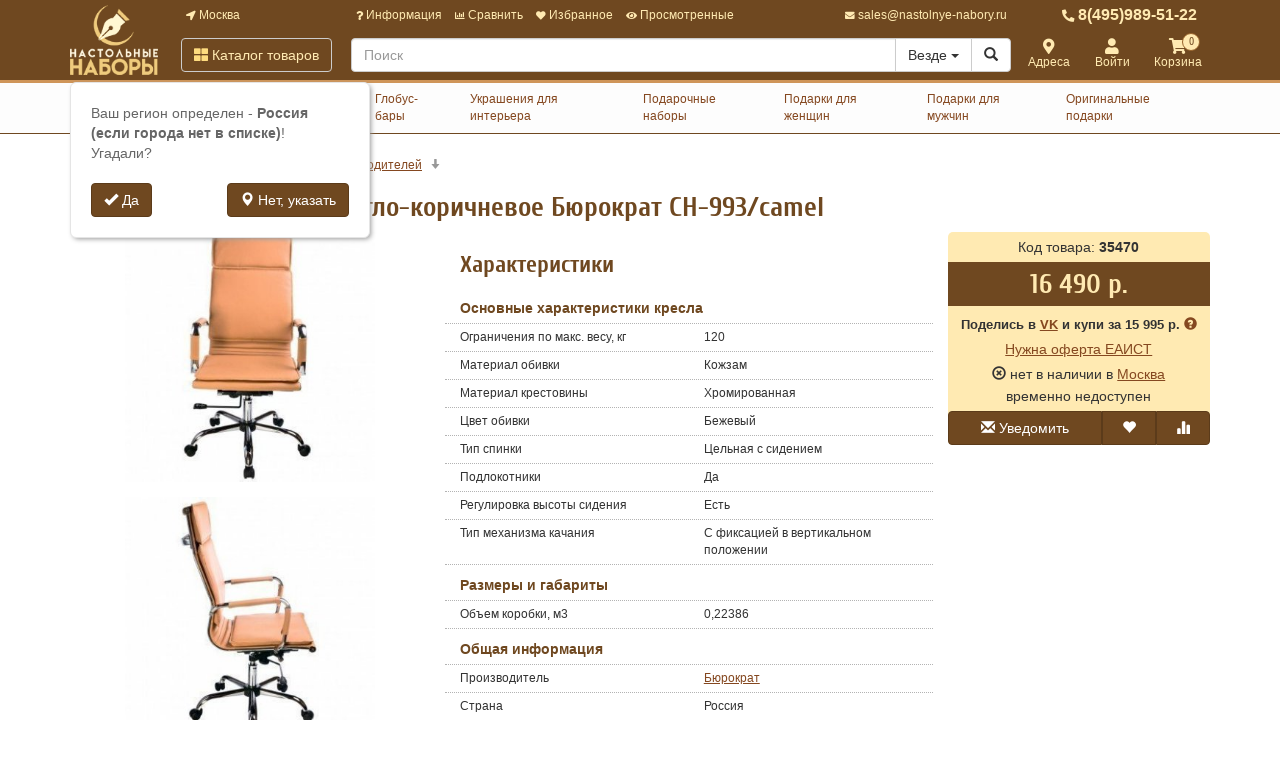

--- FILE ---
content_type: text/html; charset=utf-8
request_url: https://www.nastolnye-nabory.ru/kreslo-rukovoditelya-svetlo-korichnevoe-byurokrat-ch-993-camel.html
body_size: 31416
content:
<!DOCTYPE html>
<html xmlns="http://www.w3.org/1999/xhtml" xml:lang="ru-ru" lang="ru-ru" prefix="og: http://ogp.me/ns#">
<head>
	<meta http-equiv="X-UA-Compatible" content="IE=edge">
	<meta name="viewport" content="width=device-width, initial-scale=1">
	<base href="https://www.nastolnye-nabory.ru/kreslo-rukovoditelya-svetlo-korichnevoe-byurokrat-ch-993-camel.html" />
	<meta http-equiv="content-type" content="text/html; charset=utf-8" />
	<meta name="keywords" content="Кресло, руководителя, светло-коричневое, Бюрократ, CH-993/camel, купить" />
	<meta property="og:type" content="product" />
	<meta property="og:url" content="https://www.nastolnye-nabory.ru/kreslo-rukovoditelya-svetlo-korichnevoe-byurokrat-ch-993-camel.html" />
	<meta property="og:title" content="Кресло руководителя светло-коричневое Бюрократ CH-993/camel" />
	<meta property="og:image" content="https://www.nastolnye-nabory.ru/images/product/mid/35470.jpg" />
	<meta name="description" content="Кресло руководителя светло-коричневое Бюрократ CH-993/camel , Производитель Бюрократ. Кресло руководителя светло-коричневое Бюрократ CH-993/camel - тест-драйв товара 14 дней! Вы можете вернуть товар через 14 дней после покупки без объяснения причины." />
	<title>Купить Кресло руководителя светло-коричневое Бюрократ CH-993/camel  доставка и самовывоз. Цены, отзывы, описание.</title>
	<link href="/favicon.ico" rel="shortcut icon" type="image/vnd.microsoft.icon" />
	<link href="/components/com_off/assets/owlcarousel/assets/owl.carousel.min.css" rel="stylesheet" type="text/css" />
	<link href="/components/com_off/assets/fancybox/jquery.fancybox.min.css?357" rel="stylesheet" type="text/css" />
	<link href="/templates/off_n1/dist/nabory.css?1732297989" rel="stylesheet" media="screen" type="text/css" />
	<script src="/media/jui/js/jquery.min.js?7841aed081eaab3a0103fd6125405257" type="text/javascript"></script>
	<script src="/media/jui/js/jquery-noconflict.js?7841aed081eaab3a0103fd6125405257" type="text/javascript"></script>
	<script src="/components/com_off/assets/owlcarousel/owl.carousel.min.js" type="text/javascript"></script>
	<script src="/components/com_off/assets/fancybox/jquery.fancybox.min.js?357" type="text/javascript"></script>
	<script src="/components/com_off/assets/js/socials.js?2101" data-facebookappid="" id="socials_script" type="text/javascript"></script>
	<script src="/templates/off_n1/js/bootstrap.min.js" type="text/javascript"></script>
	<script src="/templates/off_n1/js/alljquery.js?3110" type="text/javascript"></script>
	<script type="text/javascript">
JOff.askRegion('Россия (если города нет в списке)');window.publicParams = {"price_round":"0","currencySymbol":"\u0440."};
	</script>
</head>

<body>
    <script src="https://www.googletagmanager.com/gtag/js?id=UA-134536987-3"></script>
<script type="text/javascript">
    window.dataLayer = window.dataLayer || [];
    function gtag(){dataLayer.push(arguments);}
            gtag('js', new Date());
        gtag('config', 'UA-134536987-3', {
            'custom_map': {'dimension1': 'ecomm_prodid', 'dimension2': 'ecomm_pagetype', 'dimension3': 'ecomm_totalvalue'}
        });
                    gtag('config', 'AW-624985764');
                                    (function(m,e,t,r,i,k,a){m[i]=m[i]||function(){(m[i].a=m[i].a||[]).push(arguments)}; m[i].l=1*new Date();k=e.createElement(t),a=e.getElementsByTagName(t)[0],k.async=1,k.src=r,a.parentNode.insertBefore(k,a)}) (window, document, "script", "https://mc.yandex.ru/metrika/tag.js", "ym"); ym(4277287, "init", { clickmap:true, trackLinks:true, accurateTrackBounce:true, webvisor:true, ecommerce:"dataLayer", userParams: null });
        </script>
    <noscript><div><img src="https://mc.yandex.ru/watch/4277287" style="position:absolute; left:-9999px;" alt="" /></div></noscript>
<div class="headrow_top" itemscope itemtype="https://schema.org/WebSite">
	<meta itemprop="url" content="https://www.nastolnye-nabory.ru"/>
	
	<div class="headrow affix-top" data-spy="affix" data-offset-top="90">
		<div class="container">
            <a href="/kontakty/regionlist.html?tmpl=component&amp;return=aHR0cHM6Ly93d3cubmFzdG9sbnllLW5hYm9yeS5ydS9rcmVzbG8tcnVrb3ZvZGl0ZWx5YS1zdmV0bG8ta29yaWNobmV2b2UtYnl1cm9rcmF0LWNoLTk5My1jYW1lbC5odG1s" rel="nofollow" id="region_select_top"></a>
			<div class="blogo hidden-sm hidden-xs">
									<a href="/" title="Настольные наборы" class="logo image">
						<img class="img-responsive" src="/images/ourlogos/nabory-new.png" alt="Настольные наборы" />
					</a>
								                    <a href="/" title="Настольные наборы" class="logo-sm image">
                        <img class="img-responsive" src="/images/ourlogos/nabory-new-sm.png"
                             alt="Настольные наборы"/>
                    </a>
							</div>
			<div class="head ">
				<div class="headtop hidden-sm hidden-xs">
					<div class="bloc one">
						<a class="item link jpmodal iframe window-lg" rel="nofollow" href="/kontakty/regionlist.html?tmpl=component&amp;return=aHR0cHM6Ly93d3cubmFzdG9sbnllLW5hYm9yeS5ydS9rcmVzbG8tcnVrb3ZvZGl0ZWx5YS1zdmV0bG8ta29yaWNobmV2b2UtYnl1cm9rcmF0LWNoLTk5My1jYW1lbC5odG1s" title="Выберите город">
							<i class="fas fa-location-arrow"></i> Москва						</a>
					</div>
					<div class="bmenu two">
						<ul class="head-menu">
	<li class="link dropdown">
		<a href="#"><i class="fas fa-question"></i> Информация</a>
				<ul>
							<li class="">
					<a href="/dostavka-i-oplata.html" > Доставка и оплата</a>
				</li>
							<li class="">
					<a href="/garantii.html" > Гарантии</a>
				</li>
							<li class="">
					<a href="/yur-litsam.html" > Юр. лицам</a>
				</li>
							<li class="">
					<a href="/search.html?type=discount_products" > Распродажа</a>
				</li>
							<li class="">
					<a href="/oferta.html" > Оферта</a>
				</li>
							<li class="">
					<a href="/kontakty.html" > Контакты</a>
				</li>
							<li class="">
					<a href="/o-kompanii.html" > О компании</a>
				</li>
							<li class="dropdown">
					<a href="/stati-i-obzory/vse-o-nastolnyx-naborax.html" > Статьи и обзоры</a>
				</li>
					</ul>
			</li>
	<li class="link">
		<a href="/compare.html"><i class="fas fa-chart-bar"></i> Сравнить</a>
			</li>
	<li class="link">
		<a href="/search.html?type=favorite"><i class="fas fa-heart"></i> Избранное</a>
			</li>
	<li class="link">
		<a href="/search.html?type=viewed"><i class="fas fa-eye"></i> Просмотренные</a>
			</li>
</ul>					</div>
                    <div class="three text-right">
                            <a rel="nofollow" class="link email jpmodal iframe" href="/forms/contact.html?tmpl=component&amp;return=aHR0cHM6Ly93d3cubmFzdG9sbnllLW5hYm9yeS5ydS9rcmVzbG8tcnVrb3ZvZGl0ZWx5YS1zdmV0bG8ta29yaWNobmV2b2UtYnl1cm9rcmF0LWNoLTk5My1jYW1lbC5odG1s" title="Свяжитесь с нами">
                                <i class="fas fa-envelope"></i> <span class="hidden-md">sales@nastolnye-nabory.ru</span>
                            </a>

                    </div>
                    <div class="four">
                        <a class="link phone" href="tel:84959895122">
                            <i class="fas fa-phone-alt"></i> 8(495)989-51-22                        </a>
                    </div>
				</div>
				<div class="headlow">
					<div class="bloc one">
						<div class="root-menu">
    <div class="head-mobile hidden-md hidden-lg">
        <a href="#" class="menu-mobile"><i class="fas fa-bars"></i> <span class="menu-title">Меню</span> </a>
	                <a href="/" title="Настольные наборы" class="logo image">
                <img class="img-responsive" src="/images/ourlogos/nabory-new-sm.png"
                     alt="Настольные наборы"/>
            </a>
	            <div class="buttons hidden-sm hidden-md hidden-lg">
            <a href="#" id="mhead-search-btn" class="link"><i class="fas fa-search"></i></a>
            <a href="tel:84959895122" class="link">
                <i class="fas fa-phone-alt"></i>
            </a>
	        
<a href="/korzina.html" class="off_cart link disabled">
    <i class="fas fa-shopping-cart"></i>
    <span class="number_badge">0</span>
    <span class="hidden-xs">Корзина</span>
</a>        </div>
    </div>

    <div class="overlay"></div>

    <div class="menu-drop">
        <div class="level0 menu-item mobi">
            <a class="jpmodal iframe window-lg" rel="nofollow" href="/kontakty/regionlist.html?tmpl=component&amp;return=aHR0cHM6Ly93d3cubmFzdG9sbnllLW5hYm9yeS5ydS9rcmVzbG8tcnVrb3ZvZGl0ZWx5YS1zdmV0bG8ta29yaWNobmV2b2UtYnl1cm9rcmF0LWNoLTk5My1jYW1lbC5odG1s" title="Выберите город">
                <i class="fas fa-location-arrow"></i> Город: Москва            </a>
        </div>
        <div class="level0 menu-item droppable catalog">
            <a href="#" class="btn-catalog"><i class="fas fa-th-large"></i> Каталог товаров</a>
            <div class="overlay"></div>
            <div class="menu-drop">
                <div class="back">
                <div class="wrapper">
                    <div class="main-column">
	                                            		<div class="level1 menu-item droppable">
		<a href="/nastolnye-nabory.html">
			Настольные наборы			<i class="marker fas fa-chevron-right"></i>
		</a>
		<div class="menu-drop master width_2">
							<div class="column">
											<div class="level2 menu-item">
							<a href="/nabory-nastolnye-iz-dereva.html">
								Наборы настольные из дерева							</a>
						</div>
											<div class="level2 menu-item">
							<a href="/nabory-nastolnye-iz-kozhi.html">
								Наборы настольные из кожи							</a>
						</div>
											<div class="level2 menu-item">
							<a href="/nabory-nastolnye-iz-mramora.html">
								Наборы настольные из мрамора							</a>
						</div>
											<div class="level2 menu-item">
							<a href="/nabory-nastolnye-iz-obsidiana.html">
								Наборы настольные из обсидиана							</a>
						</div>
											<div class="level2 menu-item">
							<a href="/byuvary-na-stol-iz-kozhi.html">
								Бювары на стол из кожи							</a>
						</div>
											<div class="level3 menu-item">
							<a href="/nabory-iz-kozhi-klassa-lyuks.html">
								Наборы из кожи класса Люкс							</a>
						</div>
											<div class="level3 menu-item">
							<a href="/byuvary-na-zakaz.html">
								Бювары оригинальной формы							</a>
						</div>
											<div class="level3 menu-item">
							<a href="/9961-byuvary-prostoy-formy.html">
								Бювары простой формы							</a>
						</div>
											<div class="level3 menu-item">
							<a href="/byuvary-dlya-kompyuternoy-myshki.html">
								Бювары для компьютерной мышки							</a>
						</div>
											<div class="level3 menu-item">
							<a href="/stakanchiki-ruchnoy-raboty.html">
								Стаканчики ручной работы							</a>
						</div>
											<div class="level3 menu-item">
							<a href="/lotki-iz-kozhi.html">
								Лотки из кожи							</a>
						</div>
											<div class="level3 menu-item">
							<a href="/drugie-aksessuary.html">
								Другие аксессуары							</a>
						</div>
									</div>
							<div class="column">
											<div class="level2 menu-item">
							<a href="/byuvary-nastolnye.html">
								Бювары настольные							</a>
						</div>
											<div class="level2 menu-item">
							<a href="/kovriki-na-stol.html">
								Коврики на стол							</a>
						</div>
											<div class="level2 menu-item">
							<a href="/3357-podstavki-pod-kalendari.html">
								Подставки под календари							</a>
						</div>
											<div class="level2 menu-item">
							<a href="/otdelnye-predmety.html">
								Отдельные предметы							</a>
						</div>
											<div class="level2 menu-item">
							<a href="/organayzery.html">
								Органайзеры							</a>
						</div>
											<div class="level2 menu-item">
							<a href="/6806-sejfy-iz-kamnya.html">
								Сейфы из камня							</a>
						</div>
									</div>
					</div>
	</div>
		<div class="level1 menu-item droppable">
		<a href="/kresla-i-stulya.html">
			Столы, кресла и стулья			<i class="marker fas fa-chevron-right"></i>
		</a>
		<div class="menu-drop master width_1">
							<div class="column">
											<div class="level2 menu-item">
							<a href="/11492-gejmerskie-stoly.html">
								Геймерские столы							</a>
						</div>
											<div class="level2 menu-item">
							<a href="/kresla-dlya-rukovoditelya.html">
								Кресла для руководителей							</a>
						</div>
											<div class="level2 menu-item">
							<a href="/11697-kresla-massazhnye-dlya-otdykha.html">
								Кресла массажные для отдыха							</a>
						</div>
											<div class="level2 menu-item">
							<a href="/11695-kresla-dlya-detej-i-shkolnikov.html">
								Кресла для детей и школьников							</a>
						</div>
											<div class="level2 menu-item">
							<a href="/kresla-ofisnye.html">
								Кресла офисные							</a>
						</div>
											<div class="level2 menu-item">
							<a href="/kresla-i-stulya-dlya-priemnyh.html">
								Кресла и стулья для приемных							</a>
						</div>
											<div class="level2 menu-item">
							<a href="/9998-kresla-dlya-geymerov.html">
								Кресла для геймеров							</a>
						</div>
											<div class="level2 menu-item">
							<a href="/10556-kresla-ruchnoy-raboty.html">
								Кресла из кожи на заказ							</a>
						</div>
											<div class="level2 menu-item">
							<a href="/10996-kresla-ofisnye-hbada.html">
								Кресла офисные Hbada							</a>
						</div>
											<div class="level2 menu-item">
							<a href="/10727-ergonomichnye-kresla-hara-chair.html">
								Эргономичные кресла Hara Chair							</a>
						</div>
											<div class="level2 menu-item">
							<a href="/11181-podstavki-dlya-nog.html">
								Подставки для ног							</a>
						</div>
											<div class="level2 menu-item">
							<a href="/10623-aksessuary-dlya-kresel.html">
								Аксессуары для кресел							</a>
						</div>
									</div>
					</div>
	</div>
		<div class="level1 menu-item">
		<a href="/globus-bary.html">
			Глобус-бары			<i class="marker fas fa-chevron-right"></i>
		</a>
		<div class="menu-drop master width_0">
					</div>
	</div>
		<div class="level1 menu-item droppable">
		<a href="/ukrasheniya-dlya-interera.html">
			Украшения для интерьера			<i class="marker fas fa-chevron-right"></i>
		</a>
		<div class="menu-drop master width_4">
							<div class="column">
											<div class="level2 menu-item">
							<a href="/6828-landshaftnyj-dizajn.html">
								Ландшафтный дизайн							</a>
						</div>
											<div class="level3 menu-item">
							<a href="/figurki-dlya-landshaftnogo-dizayna.html">
								Фигурки для ландшафтного дизайна							</a>
						</div>
											<div class="level2 menu-item">
							<a href="/11496-dekorativnye-flyugera.html">
								Декоративные флюгера							</a>
						</div>
											<div class="level2 menu-item">
							<a href="/predmety-interera.html">
								Предметы интерьера							</a>
						</div>
											<div class="level3 menu-item">
							<a href="/9814-tumby-i-podstavki.html">
								Тумбы и подставки							</a>
						</div>
											<div class="level3 menu-item">
							<a href="/9813-taburety.html">
								Табуреты							</a>
						</div>
											<div class="level3 menu-item">
							<a href="/stoliki.html">
								Столики журнальные							</a>
						</div>
											<div class="level3 menu-item">
							<a href="/11183-zanaveski-shtory-zhalyuzi.html">
								Занавески, шторы, жалюзи							</a>
						</div>
											<div class="level3 menu-item">
							<a href="/6672-stoliki-kofejnye.html">
								Столики кофейные							</a>
						</div>
											<div class="level3 menu-item">
							<a href="/zerkala.html">
								Зеркала							</a>
						</div>
											<div class="level3 menu-item">
							<a href="/shirmy.html">
								Ширмы - перегородки для комнаты							</a>
						</div>
											<div class="level3 menu-item">
							<a href="/10425-krupnaya-mebel-iz-dereva.html">
								Мебель из дерева из ротанга							</a>
						</div>
											<div class="level3 menu-item">
							<a href="/10426-dekorativnye-predmety-mebeli.html">
								Декоративные предметы мебели							</a>
						</div>
											<div class="level3 menu-item">
							<a href="/interernye-izdeliya.html">
								Декоративные интерьерные композиции							</a>
						</div>
											<div class="level2 menu-item">
							<a href="/shkatulki.html">
								Шкатулки							</a>
						</div>
											<div class="level3 menu-item">
							<a href="/shkatulki-dlya-yuvelirnyh-ukrasheniy.html">
								Шкатулки для ювелирных украшений							</a>
						</div>
											<div class="level3 menu-item">
							<a href="/shkuatulki-dlya-melochey.html">
								Шкатулки для мелочей							</a>
						</div>
											<div class="level3 menu-item">
							<a href="/9833-shkatulki-raspisnye.html">
								Шкатулки расписные							</a>
						</div>
											<div class="level3 menu-item">
							<a href="/shkatulki-dlya-chasov-s-avtopodzavodom.html">
								Шкатулки для часов с автоподзаводом							</a>
						</div>
											<div class="level3 menu-item">
							<a href="/9967-shkatulki-dlya-hraneniya-chasov.html">
								Шкатулки для хранения часов							</a>
						</div>
											<div class="level3 menu-item">
							<a href="/shkatulki-barnye.html">
								Шкатулки барные							</a>
						</div>
									</div>
							<div class="column">
											<div class="level2 menu-item">
							<a href="/vazy.html">
								Вазы							</a>
						</div>
											<div class="level3 menu-item">
							<a href="/9815-vazy-iz-dereva.html">
								Вазы из дерева							</a>
						</div>
											<div class="level3 menu-item">
							<a href="/vazy-iz-keramiki.html">
								Вазы из керамики							</a>
						</div>
											<div class="level3 menu-item">
							<a href="/vazy-iz-stekla-i-hrustalya.html">
								Вазы из хрусталя и стекла							</a>
						</div>
											<div class="level2 menu-item">
							<a href="/statuetki.html">
								Статуэтки							</a>
						</div>
											<div class="level3 menu-item">
							<a href="/statuetki-nastolnye.html">
								Статуэтки керамические							</a>
						</div>
											<div class="level3 menu-item">
							<a href="/statuetki-farforovye.html">
								Статуэтки фарфоровые							</a>
						</div>
											<div class="level3 menu-item">
							<a href="/statuetki-iz-polistouna.html">
								Статуэтки из полистоуна							</a>
						</div>
											<div class="level3 menu-item">
							<a href="/5559-figurki-iz-metalla-hinz-kunst.html">
								Фигурки из металла HINZ&KUNST							</a>
						</div>
											<div class="level3 menu-item">
							<a href="/10439-muranskoe-steklo.html">
								Муранское стекло							</a>
						</div>
											<div class="level3 menu-item">
							<a href="/kopilki.html">
								Копилки							</a>
						</div>
											<div class="level3 menu-item">
							<a href="/dekorativnye-figurki.html">
								Декоративные фигурки							</a>
						</div>
											<div class="level2 menu-item">
							<a href="/6833-kukly-podarochnye.html">
								Куклы подарочные							</a>
						</div>
											<div class="level3 menu-item">
							<a href="/farforovye-kukly.html">
								Фарфоровые куклы							</a>
						</div>
											<div class="level2 menu-item">
							<a href="/kartiny.html">
								Картины							</a>
						</div>
											<div class="level3 menu-item">
							<a href="/9816-kartiny-iz-dereva.html">
								Картины из дерева							</a>
						</div>
											<div class="level3 menu-item">
							<a href="/panno.html">
								Панно							</a>
						</div>
											<div class="level3 menu-item">
							<a href="/kollazhi.html">
								Коллажи							</a>
						</div>
											<div class="level3 menu-item">
							<a href="/kartiny-nastennye.html">
								Картины настенные							</a>
						</div>
											<div class="level3 menu-item">
							<a href="/kartiny-prochie.html">
								Декоративные тарелки							</a>
						</div>
											<div class="level2 menu-item">
							<a href="/osveschenie.html">
								Освещение							</a>
						</div>
											<div class="level3 menu-item">
							<a href="/svetilniki-nastolnye.html">
								Светильники настольные							</a>
						</div>
											<div class="level3 menu-item">
							<a href="/podsvechniki-i-kandelyabry.html">
								Подсвечники и канделябры							</a>
						</div>
									</div>
							<div class="column">
											<div class="level2 menu-item">
							<a href="/semeynoe-foto.html">
								Семейное фото							</a>
						</div>
											<div class="level3 menu-item">
							<a href="/9825-fotoramki-klassicheskie.html">
								Фоторамки классические							</a>
						</div>
											<div class="level3 menu-item">
							<a href="/fotoalbomy-i-fotoramki.html">
								Фотоальбомы							</a>
						</div>
											<div class="level3 menu-item">
							<a href="/fotoramki.html">
								Фоторамки оригинальные							</a>
						</div>
											<div class="level2 menu-item">
							<a href="/dekorativnye-podstavki.html">
								Декоративные подставки							</a>
						</div>
											<div class="level3 menu-item">
							<a href="/podstavki-dlya-yuvelirnyh-ukrasheniy.html">
								Подставки для ювелирных украшений							</a>
						</div>
											<div class="level3 menu-item">
							<a href="/podstavki-dlya-melochey-i-aksessuarov.html">
								Подставки для мелочей и аксессуаров							</a>
						</div>
											<div class="level2 menu-item">
							<a href="/prazdnichnye-ukrasheniya.html">
								Праздничные украшения							</a>
						</div>
											<div class="level3 menu-item">
							<a href="/elochnye-ukrasheniya.html">
								Елочные украшения							</a>
						</div>
											<div class="level3 menu-item">
							<a href="/novogodnie-kompozitsii.html">
								Новогодние композиции							</a>
						</div>
											<div class="level3 menu-item">
							<a href="/novogodnie-podarki.html">
								Новогодние подарки							</a>
						</div>
											<div class="level3 menu-item">
							<a href="/svadebnye-ukrasheniya-i-podarki.html">
								Свадебные украшения и подарки							</a>
						</div>
											<div class="level3 menu-item">
							<a href="/10690-kompozitsii-iz-iskusstvennykh-tsvetov.html">
								Композиции из искусственных цветов							</a>
						</div>
											<div class="level3 menu-item">
							<a href="/podarki-simvoly-2015-goda.html">
								Подарки символы 2016 года							</a>
						</div>
											<div class="level3 menu-item">
							<a href="/ukrasheniya-i-podarki-k-drugim-prazdnikam.html">
								Украшения и подарки к другим праздникам							</a>
						</div>
											<div class="level2 menu-item">
							<a href="/podarochnye-chasy.html">
								Подарочные часы							</a>
						</div>
											<div class="level3 menu-item">
							<a href="/chasy-nastennye.html">
								Часы настенные							</a>
						</div>
											<div class="level3 menu-item">
							<a href="/budilniki.html">
								Будильники							</a>
						</div>
											<div class="level3 menu-item">
							<a href="/chasy-mnogofunktsionalnye.html">
								Часы многофункциональные							</a>
						</div>
											<div class="level3 menu-item">
							<a href="/statuetki-chasy.html">
								Статуэтки-часы							</a>
						</div>
											<div class="level3 menu-item">
							<a href="/9824-chasy-vip.html">
								Часы VIP							</a>
						</div>
											<div class="level3 menu-item">
							<a href="/10502-pesochnye-chasy.html">
								Песочные часы							</a>
						</div>
											<div class="level3 menu-item">
							<a href="/chasy-nastolnye.html">
								Часы настольные							</a>
						</div>
											<div class="level3 menu-item">
							<a href="/chasy-kaminnye.html">
								Часы каминные							</a>
						</div>
											<div class="level3 menu-item">
							<a href="/prochie-podarochnye-chasy.html">
								Оригинальные часы							</a>
						</div>
									</div>
							<div class="column">
											<div class="level2 menu-item">
							<a href="/podarochnaya-upakovka.html">
								Подарочная упаковка							</a>
						</div>
											<div class="level3 menu-item">
							<a href="/9826-podarochnye-upakovochnye-pakety.html">
								Подарочные упаковочные пакеты							</a>
						</div>
											<div class="level3 menu-item">
							<a href="/podarochnye-korobki.html">
								Подарочные коробки							</a>
						</div>
											<div class="level3 menu-item">
							<a href="/upakovochnaya-bumaga.html">
								Упаковочная бумага							</a>
						</div>
											<div class="level3 menu-item">
							<a href="/lenta-dlya-ukrasheniy.html">
								Лента для украшений							</a>
						</div>
											<div class="level3 menu-item">
							<a href="/dekor.html">
								Декор							</a>
						</div>
											<div class="level3 menu-item">
							<a href="/originalnaya-upakovka.html">
								Оригинальная упаковка							</a>
						</div>
											<div class="level2 menu-item">
							<a href="/religioznaya-tematika.html">
								Религиозная тематика							</a>
						</div>
									</div>
					</div>
	</div>
		<div class="level1 menu-item droppable">
		<a href="/podarochnye-nabory.html">
			Подарочные наборы			<i class="marker fas fa-chevron-right"></i>
		</a>
		<div class="menu-drop master width_1">
							<div class="column">
											<div class="level2 menu-item">
							<a href="/7510-podarochnye-ruchki.html">
								Подарочные ручки							</a>
						</div>
											<div class="level3 menu-item">
							<a href="/3455-podarochnye-nabory-s-ruchkami.html">
								Подарочные наборы с ручками							</a>
						</div>
											<div class="level3 menu-item">
							<a href="/3457-podarochnye-perevye-ruchki.html">
								Подарочные перьевые ручки							</a>
						</div>
											<div class="level3 menu-item">
							<a href="/3458-podarochnye-sharikovye-ruchki.html">
								Подарочные шариковые ручки							</a>
						</div>
											<div class="level3 menu-item">
							<a href="/3459-podarochnye-ruchki-rollery.html">
								Подарочные ручки-роллеры							</a>
						</div>
											<div class="level2 menu-item">
							<a href="/pismennye-nabory.html">
								Письменные наборы							</a>
						</div>
											<div class="level2 menu-item">
							<a href="/podarochnye-nabory-viron.html">
								Подарочные наборы VIRON							</a>
						</div>
											<div class="level2 menu-item">
							<a href="/nastolnye-suveniry.html">
								Настольные сувениры							</a>
						</div>
											<div class="level2 menu-item">
							<a href="/nabory-dlya-piknika.html">
								Наборы для пикника							</a>
						</div>
											<div class="level3 menu-item">
							<a href="/nabory-dlya-piknika-na-2-persony.html">
								Наборы для пикника на 2 персоны							</a>
						</div>
											<div class="level3 menu-item">
							<a href="/nabory-dlya-piknika-na-4-persony.html">
								Наборы для пикника на 4 персоны							</a>
						</div>
											<div class="level2 menu-item">
							<a href="/nabory-dlya-barbekyu.html">
								Наборы для барбекю							</a>
						</div>
									</div>
					</div>
	</div>
		<div class="level1 menu-item droppable">
		<a href="/podarki-dlya-zhenschin.html">
			Подарки для женщин			<i class="marker fas fa-chevron-right"></i>
		</a>
		<div class="menu-drop master width_3">
							<div class="column">
											<div class="level2 menu-item">
							<a href="/6876-predmety-zhenskoj-odezhdy.html">
								Предметы женской одежды							</a>
						</div>
											<div class="level3 menu-item">
							<a href="/6875-zhenskie-zonty.html">
								Женские зонты							</a>
						</div>
											<div class="level3 menu-item">
							<a href="/6877-nakidki.html">
								Накидки							</a>
						</div>
											<div class="level3 menu-item">
							<a href="/6878-sharfy-i-platki.html">
								Шарфы и платки							</a>
						</div>
											<div class="level3 menu-item">
							<a href="/6879-golovnye-ubory.html">
								Головные уборы							</a>
						</div>
											<div class="level2 menu-item">
							<a href="/zhenskie-aksessuary.html">
								Женские аксессуары							</a>
						</div>
											<div class="level3 menu-item">
							<a href="/portmone-i-koshelki.html">
								Портмоне и кошельки							</a>
						</div>
											<div class="level3 menu-item">
							<a href="/vizitnitsy-i-kosmetichki.html">
								Визитницы и косметички							</a>
						</div>
											<div class="level3 menu-item">
							<a href="/6864-solntsezashchitnye-ochki.html">
								Солнцезащитные очки							</a>
						</div>
											<div class="level3 menu-item">
							<a href="/nabory-aksessuarov.html">
								Наборы аксессуаров							</a>
						</div>
											<div class="level3 menu-item">
							<a href="/6865-bizhuteriya.html">
								Бижутерия							</a>
						</div>
											<div class="level3 menu-item">
							<a href="/podarochnye-breloki.html">
								Подарочные брелоки							</a>
						</div>
											<div class="level3 menu-item">
							<a href="/zerkaltsa.html">
								Зеркальца							</a>
						</div>
											<div class="level3 menu-item">
							<a href="/kozhanaya-zhenskaya-galantereya.html">
								Кожаная женская галантерея							</a>
						</div>
									</div>
							<div class="column">
											<div class="level2 menu-item">
							<a href="/servirovka-stola.html">
								Сервировка стола							</a>
						</div>
											<div class="level3 menu-item">
							<a href="/fruktovnitsy-blyuda-podnosy.html">
								Фруктовницы, блюда, подносы							</a>
						</div>
											<div class="level2 menu-item">
							<a href="/dlya-chaya-i-kofe.html">
								Для чая и кофе							</a>
						</div>
											<div class="level3 menu-item">
							<a href="/nabory-dlya-chaya-i-kofe.html">
								Наборы для чая и кофе							</a>
						</div>
											<div class="level3 menu-item">
							<a href="/kruzhki-dlya-chaya-i-kofe.html">
								Кружки для чая и кофе							</a>
						</div>
											<div class="level2 menu-item">
							<a href="/9828-podarochnye-nabory-dlya-vannoy.html">
								Подарочные наборы для ванной							</a>
						</div>
											<div class="level2 menu-item">
							<a href="/10717-aromanabory.html">
								Ароманаборы							</a>
						</div>
											<div class="level3 menu-item">
							<a href="/10718-aromalampy.html">
								Парфюмерия для дома							</a>
						</div>
											<div class="level3 menu-item">
							<a href="/10719-aromadiffuzory.html">
								Аромадиффузоры							</a>
						</div>
											<div class="level3 menu-item">
							<a href="/10720-sashe.html">
								Саше							</a>
						</div>
											<div class="level3 menu-item">
							<a href="/10803-podstavki-dlya-blagovonij.html">
								Подставки для благовоний							</a>
						</div>
											<div class="level3 menu-item">
							<a href="/10804-blagovoniya.html">
								Благовония							</a>
						</div>
											<div class="level2 menu-item">
							<a href="/10721-sumki-dlya-otdykha-i-puteshestvij.html">
								Сумки для отдыха и путешествий							</a>
						</div>
											<div class="level3 menu-item">
							<a href="/6881-sumki-khozyajstvennye.html">
								Сумки хозяйственные							</a>
						</div>
											<div class="level3 menu-item">
							<a href="/6883-sumki-dorozhnye.html">
								Сумки дорожные							</a>
						</div>
											<div class="level3 menu-item">
							<a href="/6884-zhenskie-sumochki.html">
								Женские сумочки							</a>
						</div>
									</div>
							<div class="column">
											<div class="level2 menu-item">
							<a href="/nabory-bokalov-i-ryumok.html">
								Наборы бокалов и рюмок							</a>
						</div>
											<div class="level2 menu-item">
							<a href="/drugie-podarki-dlya-zhenschin.html">
								Другие подарки для женщин							</a>
						</div>
											<div class="level2 menu-item">
							<a href="/6844-dekorativnye-navolochki.html">
								Декоративные наволочки							</a>
						</div>
											<div class="level2 menu-item">
							<a href="/6873-aptechki-i-tabletnitsy.html">
								Аптечки и таблетницы							</a>
						</div>
									</div>
					</div>
	</div>
		<div class="level1 menu-item droppable">
		<a href="/nabory-dlya-muzhchin.html">
			Подарки для мужчин			<i class="marker fas fa-chevron-right"></i>
		</a>
		<div class="menu-drop master width_3">
							<div class="column">
											<div class="level2 menu-item">
							<a href="/domashniy-bar.html">
								Домашний бар							</a>
						</div>
											<div class="level3 menu-item">
							<a href="/samogonnye-apparaty.html">
								Самогонные аппараты							</a>
						</div>
											<div class="level3 menu-item">
							<a href="/mini-pivovarni.html">
								Мини пивоварни							</a>
						</div>
											<div class="level3 menu-item">
							<a href="/pivnye-ekstrakty.html">
								Пивные экстракты							</a>
						</div>
											<div class="level3 menu-item">
							<a href="/podarochnye-kruzhki-dlya-piva.html">
								Коллекционные кружки для пива							</a>
						</div>
											<div class="level3 menu-item">
							<a href="/dlya-krepkih-napitkov.html">
								Наборы для крепких напитков							</a>
						</div>
											<div class="level2 menu-item">
							<a href="/podarochnye-nabory-dlya-muzhchin.html">
								Подарочные наборы для мужчин							</a>
						</div>
											<div class="level3 menu-item">
							<a href="/nabory-dlya-puteshestviy.html">
								Наборы для путешествий							</a>
						</div>
											<div class="level3 menu-item">
							<a href="/nastolnye-suvenirnye-nabory-dlya-muzhchin.html">
								Настольные сувенирные наборы для мужчин							</a>
						</div>
											<div class="level2 menu-item">
							<a href="/dlya-dokumentov.html">
								Для документов							</a>
						</div>
											<div class="level3 menu-item">
							<a href="/oblozhki-dlya-pasporta.html">
								Обложки для документов							</a>
						</div>
											<div class="level2 menu-item">
							<a href="/elektronnye-kalyany.html">
								Электронные кальяны							</a>
						</div>
											<div class="level3 menu-item">
							<a href="/kalyany-starbuzz-e-hose.html">
								Кальяны Starbuzz E-HOSE							</a>
						</div>
											<div class="level2 menu-item">
							<a href="/flyazhki.html">
								Фляжки							</a>
						</div>
											<div class="level2 menu-item">
							<a href="/nabory-dlya-sigar.html">
								Наборы для сигар							</a>
						</div>
									</div>
							<div class="column">
											<div class="level2 menu-item">
							<a href="/zazhigalki.html">
								Зажигалки							</a>
						</div>
											<div class="level2 menu-item">
							<a href="/muzhskaya-kozhanaya-galantereya.html">
								Мужская кожаная галантерея							</a>
						</div>
											<div class="level2 menu-item">
							<a href="/drugie-podarki-dlya-muzhchin.html">
								Другие подарки для мужчин							</a>
						</div>
											<div class="level2 menu-item">
							<a href="/nastolnye-igry.html">
								Настольные игры							</a>
						</div>
											<div class="level3 menu-item">
							<a href="/6827-nabory-igr.html">
								Наборы игр							</a>
						</div>
											<div class="level3 menu-item">
							<a href="/shahmaty.html">
								Шахматы							</a>
						</div>
											<div class="level3 menu-item">
							<a href="/nardy.html">
								Нарды							</a>
						</div>
											<div class="level3 menu-item">
							<a href="/azartnye-igry.html">
								Азартные игры							</a>
						</div>
											<div class="level3 menu-item">
							<a href="/drugie-igry.html">
								Другие игры							</a>
						</div>
											<div class="level2 menu-item">
							<a href="/vip-podarki-dalvey.html">
								VIP-подарки DALVEY							</a>
						</div>
											<div class="level3 menu-item">
							<a href="/chasy-dorozhnye-i-barometry.html">
								Часы дорожные и барометры							</a>
						</div>
											<div class="level3 menu-item">
							<a href="/chasy-naruchnye-i-karmannye.html">
								Часы наручные и карманные							</a>
						</div>
											<div class="level3 menu-item">
							<a href="/podarki-dlya-puteshestvennika.html">
								Подарки для путешественника							</a>
						</div>
											<div class="level3 menu-item">
							<a href="/solntsezaschitnye-ochki.html">
								Солнцезащитные очки DALVEY							</a>
						</div>
											<div class="level3 menu-item">
							<a href="/kozhanye-muzhskie-remni.html">
								Кожаные мужские ремни							</a>
						</div>
											<div class="level3 menu-item">
							<a href="/nastolnye-prinadlezhnosti.html">
								Настольные принадлежности							</a>
						</div>
											<div class="level3 menu-item">
							<a href="/eksklyuzivnye-pishuschie-prinadlezhnosti.html">
								Эксклюзивные пишущие принадлежности							</a>
						</div>
											<div class="level3 menu-item">
							<a href="/britvennye-prinadlezhnosti.html">
								Бритвенные принадлежности							</a>
						</div>
											<div class="level3 menu-item">
							<a href="/portmone-i-vizitnitsy.html">
								Портмоне и визитницы							</a>
						</div>
											<div class="level3 menu-item">
							<a href="/kuritelnye-prinadlezhnosti.html">
								Курительные принадлежности							</a>
						</div>
											<div class="level3 menu-item">
							<a href="/zonty-i-sumki.html">
								Зонты и сумки							</a>
						</div>
											<div class="level3 menu-item">
							<a href="/dekorativnye-izdeliya.html">
								Декоративные изделия							</a>
						</div>
									</div>
							<div class="column">
											<div class="level2 menu-item">
							<a href="/zaponki-i-zazhimy-dlya-galstuka.html">
								Запонки и зажимы для галстука							</a>
						</div>
											<div class="level3 menu-item">
							<a href="/zazhimy-dlya-galstuka-i-nabory.html">
								Зажимы для галстука и наборы							</a>
						</div>
											<div class="level3 menu-item">
							<a href="/zaponki-klassicheskie.html">
								Запонки классические							</a>
						</div>
											<div class="level3 menu-item">
							<a href="/zaponki-pugovichnye.html">
								Запонки пуговичные							</a>
						</div>
											<div class="level3 menu-item">
							<a href="/zaponki-kombinirovannye.html">
								Запонки комбинированные							</a>
						</div>
											<div class="level3 menu-item">
							<a href="/zaponki-originalnye.html">
								Запонки оригинальные							</a>
						</div>
									</div>
					</div>
	</div>
		<div class="level1 menu-item droppable">
		<a href="/originalnye-podarki.html">
			Оригинальные подарки			<i class="marker fas fa-chevron-right"></i>
		</a>
		<div class="menu-drop master width_2">
							<div class="column">
											<div class="level2 menu-item">
							<a href="/11699-metallicheskie-konstruktory.html">
								Металлические конструкторы							</a>
						</div>
											<div class="level2 menu-item">
							<a href="/na-morskuyu-tematiku.html">
								Морская тематика							</a>
						</div>
											<div class="level3 menu-item">
							<a href="/modeli-korabley.html">
								Модели кораблей							</a>
						</div>
											<div class="level3 menu-item">
							<a href="/10722-dekorativnye-rybolovnye-seti.html">
								Декоративные рыболовные сети							</a>
						</div>
											<div class="level3 menu-item">
							<a href="/6789-dekorativnye-spasatelnye-krugi.html">
								Декоративные спасательные круги							</a>
						</div>
											<div class="level3 menu-item">
							<a href="/6790-dekorativnye-mayaki.html">
								Декоративные маяки							</a>
						</div>
											<div class="level3 menu-item">
							<a href="/6791-nastennyj-dekor-v-morskom-stile.html">
								Настенный декор в морском стиле							</a>
						</div>
											<div class="level3 menu-item">
							<a href="/6792-nastolnye-suveniry-v-morskom-stile.html">
								Настольные сувениры в морском стиле							</a>
						</div>
											<div class="level3 menu-item">
							<a href="/morskaya-tematika.html">
								Морская тематика							</a>
						</div>
											<div class="level3 menu-item">
							<a href="/interernye-predmety.html">
								Интерьерные предметы							</a>
						</div>
											<div class="level3 menu-item">
							<a href="/10730-ryndy-i-suvenirnye-kolokolchiki.html">
								Рынды и сувенирные колокольчики							</a>
						</div>
											<div class="level3 menu-item">
							<a href="/10732-podzornye-truby-moreplavatelej.html">
								Подзорные трубы мореплавателей							</a>
						</div>
											<div class="level3 menu-item">
							<a href="/10733-dekorativnye-shturvaly.html">
								Декоративные штурвалы							</a>
						</div>
											<div class="level3 menu-item">
							<a href="/meteostantsii-i-barometry.html">
								Часы и барометры							</a>
						</div>
									</div>
							<div class="column">
											<div class="level2 menu-item">
							<a href="/korporativnye-podarki.html">
								Корпоративные подарки							</a>
						</div>
											<div class="level3 menu-item">
							<a href="/brendirovanie.html">
								Брендирование							</a>
						</div>
											<div class="level3 menu-item">
							<a href="/primery-rabot.html">
								Примеры работ							</a>
						</div>
											<div class="level2 menu-item">
							<a href="/9997-portativnye-kolonki.html">
								Портативные колонки							</a>
						</div>
											<div class="level2 menu-item">
							<a href="/6817-oruzhie-suvenirnoe.html">
								Оружие сувенирное							</a>
						</div>
											<div class="level3 menu-item">
							<a href="/oruzhie-suvenirnoe.html">
								Оружейные коллажи							</a>
						</div>
											<div class="level2 menu-item">
							<a href="/retro-suveniry.html">
								Ретро сувениры							</a>
						</div>
											<div class="level3 menu-item">
							<a href="/telefony-v-stile-retro.html">
								Телефоны в стиле ретро							</a>
						</div>
											<div class="level3 menu-item">
							<a href="/muzykalnnye-tsentry.html">
								Музыкальные центры							</a>
						</div>
											<div class="level3 menu-item">
							<a href="/sunduki-pod-starinu.html">
								Сундуки под старину							</a>
						</div>
											<div class="level2 menu-item">
							<a href="/predmety-fen-shuy.html">
								Предметы "Фен-шуй"							</a>
						</div>
											<div class="level2 menu-item">
							<a href="/chehly-dlya-elektroniki-i-aksessuarov.html">
								Чехлы для электроники и аксессуаров							</a>
						</div>
											<div class="level2 menu-item">
							<a href="/gadzhety-dlya-mobilnyh-ustroystv.html">
								Гаджеты для мобильных устройств							</a>
						</div>
											<div class="level2 menu-item">
							<a href="/drugie-podarki.html">
								И другие подарки							</a>
						</div>
									</div>
					</div>
	</div>
	                    
<div class="level1 menu-item droppable ext">
	<a href="#">
		Каталог по всем сайтам
		<i class="marker fas fa-chevron-right"></i>
	</a>
	<div class="menu-drop master width_3">


		            <div class="column">
				                    <div class="level2 menu-item">
                        <a href="https://www.globusoff.ru">
							Глобусы и развивающие игры                         </a>
                    </div>
				                    <div class="level3 menu-item">
                        <a href="https://www.globusoff.ru/globusy.html">
							Глобусы                        </a>
                    </div>
				                    <div class="level3 menu-item">
                        <a href="https://www.globusoff.ru/globus-bary.html">
							Глобус-бары                        </a>
                    </div>
				                    <div class="level3 menu-item">
                        <a href="https://www.globusoff.ru/karty-nastennye.html">
							Карты настенные                        </a>
                    </div>
				                    <div class="level3 menu-item">
                        <a href="https://www.globusoff.ru/11642-levitiruyushchie-podarki-i-suveniry.html">
							Левитирующие гаджеты                        </a>
                    </div>
				                    <div class="level3 menu-item">
                        <a href="https://www.globusoff.ru/domashniy-planetariy.html">
							Домашние планетарии                        </a>
                    </div>
				                    <div class="level3 menu-item">
                        <a href="https://www.globusoff.ru/tovary-dlya-shkoly.html">
							Товары для школы                        </a>
                    </div>
				                    <div class="level3 menu-item">
                        <a href="https://www.globusoff.ru/razvivayuschie-igry.html">
							Развивающие игры                        </a>
                    </div>
				                    <div class="level3 menu-item">
                        <a href="https://www.globusoff.ru/originalnye-igrushki.html">
							Оригинальные игрушки                        </a>
                    </div>
				                    <div class="level3 menu-item">
                        <a href="https://www.globusoff.ru/podarki-na-novyy-god.html">
							Подарки на Новый Год                        </a>
                    </div>
				                    <div class="level3 menu-item">
                        <a href="https://www.globusoff.ru/prochee.html">
							Прочее                        </a>
                    </div>
				                    <div class="level3 menu-item">
                        <a href="https://www.globusoff.ru/detskie-naruchnye-chasy.html">
							Детские наручные часы                        </a>
                    </div>
				                    <div class="level3 menu-item">
                        <a href="https://www.globusoff.ru/3886-dlya-hraneniya-igrushek.html">
							Для хранения игрушек                        </a>
                    </div>
				                    <div class="level2 menu-item">
                        <a href="https://www.lacrossetechnology.ru">
							Зарядки и аккумуляторы                        </a>
                    </div>
				                    <div class="level3 menu-item">
                        <a href="https://www.lacrossetechnology.ru/zaryadnye-ustroystva.html">
							Зарядные устройства                        </a>
                    </div>
				                    <div class="level3 menu-item">
                        <a href="https://www.lacrossetechnology.ru/akkumulyatory.html">
							Аккумуляторы                        </a>
                    </div>
				                    <div class="level3 menu-item">
                        <a href="https://www.lacrossetechnology.ru/batareyki.html">
							Батарейки                        </a>
                    </div>
				                    <div class="level3 menu-item">
                        <a href="https://www.lacrossetechnology.ru/bloki-pitaniya.html">
							Блоки питания                        </a>
                    </div>
				                    <div class="level3 menu-item">
                        <a href="https://www.lacrossetechnology.ru/izmeritelnye-pribory.html">
							Измерительные приборы                        </a>
                    </div>
				                    <div class="level3 menu-item">
                        <a href="https://www.lacrossetechnology.ru/lichnaya-bezopasnost.html">
							Безопасность                        </a>
                    </div>
				                    <div class="level3 menu-item">
                        <a href="https://www.lacrossetechnology.ru/dlya-doma-i-otdyha.html">
							Для дома и отдыха                        </a>
                    </div>
				                    <div class="level3 menu-item">
                        <a href="https://www.lacrossetechnology.ru/osvetitelnaya-tehnika.html">
							Освещение                        </a>
                    </div>
				                    <div class="level3 menu-item">
                        <a href="https://www.lacrossetechnology.ru/11848-komplektuyushchie-lakross-ne-vygruzhat.html">
							Комплектующие лакросс не_выгружать                        </a>
                    </div>
				            </div>
		            <div class="column">
				                    <div class="level2 menu-item">
                        <a href="https://www.officekanc.ru">
							Офисные товары и канцелярия                        </a>
                    </div>
				                    <div class="level3 menu-item">
                        <a href="https://www.officekanc.ru/bumazhnaya-produktsiya.html">
							Бумажная продукция                        </a>
                    </div>
				                    <div class="level3 menu-item">
                        <a href="https://www.officekanc.ru/kantselyarskie-prinadlezhnosti.html">
							Канцелярия                        </a>
                    </div>
				                    <div class="level3 menu-item">
                        <a href="https://www.officekanc.ru/pismennye-prinadlezhnosti.html">
							Письменные принадлежности                        </a>
                    </div>
				                    <div class="level3 menu-item">
                        <a href="https://www.officekanc.ru/dlya-tvorchestva-i-prazdnika.html">
							Для творчества и праздника                        </a>
                    </div>
				                    <div class="level3 menu-item">
                        <a href="https://www.officekanc.ru/orgtehnika-dlya-ofisa.html">
							Оргтехника                        </a>
                    </div>
				                    <div class="level3 menu-item">
                        <a href="https://www.officekanc.ru/mebel-i-hoztovary.html">
							Хозтовары                        </a>
                    </div>
				                    <div class="level2 menu-item">
                        <a href="https://www.artpinok.ru">
							Товары для художников                        </a>
                    </div>
				                    <div class="level3 menu-item">
                        <a href="https://www.artpinok.ru/10002-bumaga-i-holsty.html">
							Бумага и холсты                        </a>
                    </div>
				                    <div class="level3 menu-item">
                        <a href="https://www.artpinok.ru/10029-kraski-hudozhestvennye.html">
							Краски                        </a>
                    </div>
				                    <div class="level3 menu-item">
                        <a href="https://www.artpinok.ru/10049-kisti-hudozhestvennye.html">
							Кисти                        </a>
                    </div>
				                    <div class="level3 menu-item">
                        <a href="https://www.artpinok.ru/10022-grafika.html">
							Рисунок, Графика, Пастель                        </a>
                    </div>
				                    <div class="level3 menu-item">
                        <a href="https://www.artpinok.ru/10080-molberty-etyudniki-ramy.html">
							Мольберты, этюдники и планшеты                        </a>
                    </div>
				                    <div class="level3 menu-item">
                        <a href="https://www.artpinok.ru/10063-vspomogatelnye-sredstva-i-instrumenty.html">
							Вспомогательные материалы                        </a>
                    </div>
				                    <div class="level3 menu-item">
                        <a href="https://www.artpinok.ru/10798-khobbi.html">
							Хобби                        </a>
                    </div>
				                    <div class="level3 menu-item">
                        <a href="https://www.artpinok.ru/7566-detyam.html">
							Детям                        </a>
                    </div>
				                    <div class="level3 menu-item">
                        <a href="https://www.artpinok.ru/10715-master-klassy.html">
							Мастер-классы                        </a>
                    </div>
				            </div>
		            <div class="column">
				                    <div class="level2 menu-item">
                        <a href="https://www.fiziook.ru">
							Физиотерапия и фитнес                        </a>
                    </div>
				                    <div class="level3 menu-item">
                        <a href="https://www.fiziook.ru/10226-fizioterapiya.html">
							Физиотерапия                        </a>
                    </div>
				                    <div class="level3 menu-item">
                        <a href="https://www.fiziook.ru/10278-lfk-i-fitness.html">
							ЛФК и фитнесс                        </a>
                    </div>
				                    <div class="level3 menu-item">
                        <a href="https://www.fiziook.ru/10288-ortopediya.html">
							Ортопедия                        </a>
                    </div>
				                    <div class="level3 menu-item">
                        <a href="https://www.fiziook.ru/10240-preparaty.html">
							Препараты                        </a>
                    </div>
				                    <div class="level3 menu-item">
                        <a href="https://www.fiziook.ru/10230-apparatnaya-kosmetologiya.html">
							Аппаратная косметология                        </a>
                    </div>
				                    <div class="level3 menu-item">
                        <a href="https://www.fiziook.ru/7501-kosmetologicheskie-sredstva.html">
							Косметологические средства                        </a>
                    </div>
				                    <div class="level2 menu-item">
                        <a href="https://www.gameslider.ru">
							Бильярд, аэрохоккей, настольный хоккей, футбол                        </a>
                    </div>
				                    <div class="level3 menu-item">
                        <a href="https://www.gameslider.ru/10807-vsjo-dlya-bilyarda.html">
							Всё для бильярда                        </a>
                    </div>
				                    <div class="level3 menu-item">
                        <a href="https://www.gameslider.ru/10808-interer.html">
							Интерьер игровой                        </a>
                    </div>
				                    <div class="level3 menu-item">
                        <a href="https://www.gameslider.ru/10809-igroteka.html">
							Игротека                        </a>
                    </div>
				                    <div class="level3 menu-item">
                        <a href="https://www.gameslider.ru/10810-sport-i-otdykh-na-svezhem-vozdukhe.html">
							Спорт и отдых на свежем воздухе                        </a>
                    </div>
				                    <div class="level3 menu-item">
                        <a href="https://www.gameslider.ru/11003-nastolnye-igry.html">
							Настольные игры                         </a>
                    </div>
				                    <div class="level3 menu-item">
                        <a href="https://www.gameslider.ru/10811-uslugi.html">
							Услуги                        </a>
                    </div>
				            </div>
			</div>
</div>
                    </div>
                </div>
                </div>
            </div>
        </div>
        <div class="level0 menu-item mobi">
            <a href="/checkout.html">
                <i class="fas fa-shopping-cart"></i> Корзина
            </a>
        </div>
                    <div class="level0 menu-item mobi droppable">
                <a href="#"><i class="fas fa-question"></i> Информация</a>
                                    <div class="menu-drop">
                                            <div class="level1 menu-item">
                            <a href="/dostavka-i-oplata.html">Доставка и оплата</a>
                        </div>
                                            <div class="level1 menu-item">
                            <a href="/garantii.html">Гарантии</a>
                        </div>
                                            <div class="level1 menu-item">
                            <a href="/yur-litsam.html">Юр. лицам</a>
                        </div>
                                            <div class="level1 menu-item">
                            <a href="/search.html?type=discount_products">Распродажа</a>
                        </div>
                                            <div class="level1 menu-item">
                            <a href="/oferta.html">Оферта</a>
                        </div>
                                            <div class="level1 menu-item">
                            <a href="/kontakty.html">Контакты</a>
                        </div>
                                            <div class="level1 menu-item">
                            <a href="/o-kompanii.html">О компании</a>
                        </div>
                                            <div class="level1 menu-item">
                            <a href="/stati-i-obzory/vse-o-nastolnyx-naborax.html">Статьи и обзоры</a>
                        </div>
                                        </div>
                            </div>
                    <div class="level0 menu-item mobi">
                <a href="/compare.html"><i class="fas fa-chart-bar"></i> Сравнить</a>
                            </div>
                    <div class="level0 menu-item mobi">
                <a href="/search.html?type=favorite"><i class="fas fa-heart"></i> Избранное</a>
                            </div>
                    <div class="level0 menu-item mobi">
                <a href="/search.html?type=viewed"><i class="fas fa-eye"></i> Просмотренные</a>
                            </div>
                    <div class="level0 menu-item mobi">
                <a href="/lichnyj-kabinet.html"><i class="fas fa-user"></i> Личный кабинет</a>
                            </div>
                <div class="level0 mobi phone">
            <a href="tel:84959895122">
                <i class="fas fa-phone-alt"></i> 8(495)989-51-22            </a>
        </div>
        <div class="level0 mobi email">
            <a class="item jpmodal iframe" rel="nofollow" href="/forms/contact.html?tmpl=component&amp;return=aHR0cHM6Ly93d3cubmFzdG9sbnllLW5hYm9yeS5ydS9rcmVzbG8tcnVrb3ZvZGl0ZWx5YS1zdmV0bG8ta29yaWNobmV2b2UtYnl1cm9rcmF0LWNoLTk5My1jYW1lbC5odG1s" title="Свяжитесь с нами">
                <i class="fas fa-envelope"></i> <span class="hidden-md">sales@nastolnye-nabory.ru</span>
            </a>
        </div>
        <div class="level0 mobi social">
	                </div>
    </div>
</div>

					</div>
					<div id="head-searchblock" class="bsearch two">
						<form action="/component/off/?Itemid=101" method="get" class="head_search livesearch" id="searchform" itemprop="potentialAction" itemscope itemtype="https://schema.org/SearchAction">
	<meta itemprop="target" content="www.nastolnye-nabory.rusearch.html?search={search}"/>
	<div class="input-group">
		<!--suppress HtmlFormInputWithoutLabel -->
		<input itemprop="query-input" name="search" value="" type="text" placeholder="Поиск" class="form-control"/>
		<input type="hidden" name="option" value="com_off"/>
		<input type="hidden" name="task" value="search"/>
		<input type="hidden" name="category_id" value="0"/>

		<div class="input-group-btn">
			<button type="button" class="btn btn-default" data-toggle="dropdown" aria-haspopup="true" aria-expanded="false">
				<span class="current">Везде</span> <span class="caret"></span>
			</button>
			<ul class="dropdown-menu dropdown-menu-right">



									<li>
						<a href="#" onclick="jQuery('#searchform span.current').text(jQuery(this).text());jQuery('#searchform [name=category_id]').val(jQuery(this).data('cid'));jQuery('#searchform').submit();return false;" data-cid="">Везде</a>
					</li>
											<li role="separator" class="divider"></li>
														<li>
						<a href="#" onclick="jQuery('#searchform span.current').text(jQuery(this).text());jQuery('#searchform [name=category_id]').val(jQuery(this).data('cid'));jQuery('#searchform').submit();return false;" data-cid="3">Настольные наборы</a>
					</li>
														<li>
						<a href="#" onclick="jQuery('#searchform span.current').text(jQuery(this).text());jQuery('#searchform [name=category_id]').val(jQuery(this).data('cid'));jQuery('#searchform').submit();return false;" data-cid="2075">Столы, кресла и стулья</a>
					</li>
														<li>
						<a href="#" onclick="jQuery('#searchform span.current').text(jQuery(this).text());jQuery('#searchform [name=category_id]').val(jQuery(this).data('cid'));jQuery('#searchform').submit();return false;" data-cid="2123">Глобус-бары</a>
					</li>
														<li>
						<a href="#" onclick="jQuery('#searchform span.current').text(jQuery(this).text());jQuery('#searchform [name=category_id]').val(jQuery(this).data('cid'));jQuery('#searchform').submit();return false;" data-cid="122">Украшения для интерьера</a>
					</li>
														<li>
						<a href="#" onclick="jQuery('#searchform span.current').text(jQuery(this).text());jQuery('#searchform [name=category_id]').val(jQuery(this).data('cid'));jQuery('#searchform').submit();return false;" data-cid="116">Подарочные наборы</a>
					</li>
														<li>
						<a href="#" onclick="jQuery('#searchform span.current').text(jQuery(this).text());jQuery('#searchform [name=category_id]').val(jQuery(this).data('cid'));jQuery('#searchform').submit();return false;" data-cid="119">Подарки для женщин</a>
					</li>
														<li>
						<a href="#" onclick="jQuery('#searchform span.current').text(jQuery(this).text());jQuery('#searchform [name=category_id]').val(jQuery(this).data('cid'));jQuery('#searchform').submit();return false;" data-cid="120">Подарки для мужчин</a>
					</li>
														<li>
						<a href="#" onclick="jQuery('#searchform span.current').text(jQuery(this).text());jQuery('#searchform [name=category_id]').val(jQuery(this).data('cid'));jQuery('#searchform').submit();return false;" data-cid="123">Оригинальные подарки</a>
					</li>
									
			</ul>
			<button class="btn btn-default" type="submit"><span class="glyphicon glyphicon-search"></span></button>
		</div>
	</div>

</form>
					</div>
                                        <div class="four block-links hidden-xs">
                        <a href="/kontakty.html" class="link"><i class="fas fa-map-marker-alt"></i> Адреса</a>
                        <a href="/lichnyj-kabinet.html" class="link"><i class="fas fa-user"></i> Войти</a>

                        <div class="head-cart  hidden-xs">
		                    
<a href="/korzina.html" class="off_cart link disabled">
    <i class="fas fa-shopping-cart"></i>
    <span class="number_badge">0</span>
    <span class="hidden-xs">Корзина</span>
</a>                        </div>
                    </div>

				</div>
			</div>
		</div>
	</div>
    <div class="hidden-sm hidden-xs">

<div id="menuoverlay"></div>
<div class="globalmenu">
    <div class="globalmenu_bg">
    <div class="container">
        <div class="row">
            <div class="col-md-12">
                <div class="dropdown level0">
                    <a href="#" class="multidropdown"><span class="glyphicon glyphicon-menu-hamburger"></span> Каталог товаров</a>
                    <div class="menu-drop">
                        <button type="button" class="close" aria-label="Close"><span aria-hidden="true">×</span></button>
                                                	                                            <div class="dropdown level1">
                            <a href="/nastolnye-nabory.html" class="multidropdown">Настольные наборы                                                                <span class="glyphicon glyphicon-menu-right"></span>
                                                            </a>
                            <div class="menu-drop width_2">
                                                            <div class="column">
                                                                    <div class="level2">
                                        <a href="/nabory-nastolnye-iz-dereva.html">Наборы настольные из дерева</a>
                                    </div>
                                                                    <div class="level2">
                                        <a href="/nabory-nastolnye-iz-kozhi.html">Наборы настольные из кожи</a>
                                    </div>
                                                                    <div class="level2">
                                        <a href="/nabory-nastolnye-iz-mramora.html">Наборы настольные из мрамора</a>
                                    </div>
                                                                    <div class="level2">
                                        <a href="/nabory-nastolnye-iz-obsidiana.html">Наборы настольные из обсидиана</a>
                                    </div>
                                                                    <div class="level2">
                                        <a href="/byuvary-na-stol-iz-kozhi.html">Бювары на стол из кожи</a>
                                    </div>
                                                                    <div class="level3">
                                        <a href="/nabory-iz-kozhi-klassa-lyuks.html">Наборы из кожи класса Люкс</a>
                                    </div>
                                                                    <div class="level3">
                                        <a href="/byuvary-na-zakaz.html">Бювары оригинальной формы</a>
                                    </div>
                                                                    <div class="level3">
                                        <a href="/9961-byuvary-prostoy-formy.html">Бювары простой формы</a>
                                    </div>
                                                                    <div class="level3">
                                        <a href="/byuvary-dlya-kompyuternoy-myshki.html">Бювары для компьютерной мышки</a>
                                    </div>
                                                                    <div class="level3">
                                        <a href="/stakanchiki-ruchnoy-raboty.html">Стаканчики ручной работы</a>
                                    </div>
                                                                    <div class="level3">
                                        <a href="/lotki-iz-kozhi.html">Лотки из кожи</a>
                                    </div>
                                                                    <div class="level3">
                                        <a href="/drugie-aksessuary.html">Другие аксессуары</a>
                                    </div>
                                                                </div>
                                                            <div class="column">
                                                                    <div class="level2">
                                        <a href="/byuvary-nastolnye.html">Бювары настольные</a>
                                    </div>
                                                                    <div class="level2">
                                        <a href="/kovriki-na-stol.html">Коврики на стол</a>
                                    </div>
                                                                    <div class="level2">
                                        <a href="/3357-podstavki-pod-kalendari.html">Подставки под календари</a>
                                    </div>
                                                                    <div class="level2">
                                        <a href="/otdelnye-predmety.html">Отдельные предметы</a>
                                    </div>
                                                                    <div class="level2">
                                        <a href="/organayzery.html">Органайзеры</a>
                                    </div>
                                                                    <div class="level2">
                                        <a href="/6806-sejfy-iz-kamnya.html">Сейфы из камня</a>
                                    </div>
                                                                </div>
                                                        </div>
                        </div>
                        	                                            <div class="dropdown level1">
                            <a href="/kresla-i-stulya.html" class="multidropdown">Столы, кресла и стулья                                                                <span class="glyphicon glyphicon-menu-right"></span>
                                                            </a>
                            <div class="menu-drop width_1">
                                                            <div class="column">
                                                                    <div class="level2">
                                        <a href="/11492-gejmerskie-stoly.html">Геймерские столы</a>
                                    </div>
                                                                    <div class="level2">
                                        <a href="/kresla-dlya-rukovoditelya.html">Кресла для руководителей</a>
                                    </div>
                                                                    <div class="level2">
                                        <a href="/11697-kresla-massazhnye-dlya-otdykha.html">Кресла массажные для отдыха</a>
                                    </div>
                                                                    <div class="level2">
                                        <a href="/11695-kresla-dlya-detej-i-shkolnikov.html">Кресла для детей и школьников</a>
                                    </div>
                                                                    <div class="level2">
                                        <a href="/kresla-ofisnye.html">Кресла офисные</a>
                                    </div>
                                                                    <div class="level2">
                                        <a href="/kresla-i-stulya-dlya-priemnyh.html">Кресла и стулья для приемных</a>
                                    </div>
                                                                    <div class="level2">
                                        <a href="/9998-kresla-dlya-geymerov.html">Кресла для геймеров</a>
                                    </div>
                                                                    <div class="level2">
                                        <a href="/10556-kresla-ruchnoy-raboty.html">Кресла из кожи на заказ</a>
                                    </div>
                                                                    <div class="level2">
                                        <a href="/10996-kresla-ofisnye-hbada.html">Кресла офисные Hbada</a>
                                    </div>
                                                                    <div class="level2">
                                        <a href="/10727-ergonomichnye-kresla-hara-chair.html">Эргономичные кресла Hara Chair</a>
                                    </div>
                                                                    <div class="level2">
                                        <a href="/11181-podstavki-dlya-nog.html">Подставки для ног</a>
                                    </div>
                                                                    <div class="level2">
                                        <a href="/10623-aksessuary-dlya-kresel.html">Аксессуары для кресел</a>
                                    </div>
                                                                </div>
                                                        </div>
                        </div>
                        	                                            <div class="dropdown level1">
                            <a href="/globus-bary.html" class="multidropdown">Глобус-бары                                                            </a>
                            <div class="menu-drop width_0">
                                                        </div>
                        </div>
                        	                                            <div class="dropdown level1">
                            <a href="/ukrasheniya-dlya-interera.html" class="multidropdown">Украшения для интерьера                                                                <span class="glyphicon glyphicon-menu-right"></span>
                                                            </a>
                            <div class="menu-drop width_4">
                                                            <div class="column">
                                                                    <div class="level2">
                                        <a href="/6828-landshaftnyj-dizajn.html">Ландшафтный дизайн</a>
                                    </div>
                                                                    <div class="level3">
                                        <a href="/figurki-dlya-landshaftnogo-dizayna.html">Фигурки для ландшафтного дизайна</a>
                                    </div>
                                                                    <div class="level2">
                                        <a href="/11496-dekorativnye-flyugera.html">Декоративные флюгера</a>
                                    </div>
                                                                    <div class="level2">
                                        <a href="/predmety-interera.html">Предметы интерьера</a>
                                    </div>
                                                                    <div class="level3">
                                        <a href="/9814-tumby-i-podstavki.html">Тумбы и подставки</a>
                                    </div>
                                                                    <div class="level3">
                                        <a href="/9813-taburety.html">Табуреты</a>
                                    </div>
                                                                    <div class="level3">
                                        <a href="/stoliki.html">Столики журнальные</a>
                                    </div>
                                                                    <div class="level3">
                                        <a href="/11183-zanaveski-shtory-zhalyuzi.html">Занавески, шторы, жалюзи</a>
                                    </div>
                                                                    <div class="level3">
                                        <a href="/6672-stoliki-kofejnye.html">Столики кофейные</a>
                                    </div>
                                                                    <div class="level3">
                                        <a href="/zerkala.html">Зеркала</a>
                                    </div>
                                                                    <div class="level3">
                                        <a href="/shirmy.html">Ширмы - перегородки для комнаты</a>
                                    </div>
                                                                    <div class="level3">
                                        <a href="/10425-krupnaya-mebel-iz-dereva.html">Мебель из дерева из ротанга</a>
                                    </div>
                                                                    <div class="level3">
                                        <a href="/10426-dekorativnye-predmety-mebeli.html">Декоративные предметы мебели</a>
                                    </div>
                                                                    <div class="level3">
                                        <a href="/interernye-izdeliya.html">Декоративные интерьерные композиции</a>
                                    </div>
                                                                    <div class="level2">
                                        <a href="/shkatulki.html">Шкатулки</a>
                                    </div>
                                                                    <div class="level3">
                                        <a href="/shkatulki-dlya-yuvelirnyh-ukrasheniy.html">Шкатулки для ювелирных украшений</a>
                                    </div>
                                                                    <div class="level3">
                                        <a href="/shkuatulki-dlya-melochey.html">Шкатулки для мелочей</a>
                                    </div>
                                                                    <div class="level3">
                                        <a href="/9833-shkatulki-raspisnye.html">Шкатулки расписные</a>
                                    </div>
                                                                    <div class="level3">
                                        <a href="/shkatulki-dlya-chasov-s-avtopodzavodom.html">Шкатулки для часов с автоподзаводом</a>
                                    </div>
                                                                    <div class="level3">
                                        <a href="/9967-shkatulki-dlya-hraneniya-chasov.html">Шкатулки для хранения часов</a>
                                    </div>
                                                                    <div class="level3">
                                        <a href="/shkatulki-barnye.html">Шкатулки барные</a>
                                    </div>
                                                                </div>
                                                            <div class="column">
                                                                    <div class="level2">
                                        <a href="/vazy.html">Вазы</a>
                                    </div>
                                                                    <div class="level3">
                                        <a href="/9815-vazy-iz-dereva.html">Вазы из дерева</a>
                                    </div>
                                                                    <div class="level3">
                                        <a href="/vazy-iz-keramiki.html">Вазы из керамики</a>
                                    </div>
                                                                    <div class="level3">
                                        <a href="/vazy-iz-stekla-i-hrustalya.html">Вазы из хрусталя и стекла</a>
                                    </div>
                                                                    <div class="level2">
                                        <a href="/statuetki.html">Статуэтки</a>
                                    </div>
                                                                    <div class="level3">
                                        <a href="/statuetki-nastolnye.html">Статуэтки керамические</a>
                                    </div>
                                                                    <div class="level3">
                                        <a href="/statuetki-farforovye.html">Статуэтки фарфоровые</a>
                                    </div>
                                                                    <div class="level3">
                                        <a href="/statuetki-iz-polistouna.html">Статуэтки из полистоуна</a>
                                    </div>
                                                                    <div class="level3">
                                        <a href="/5559-figurki-iz-metalla-hinz-kunst.html">Фигурки из металла HINZ&KUNST</a>
                                    </div>
                                                                    <div class="level3">
                                        <a href="/10439-muranskoe-steklo.html">Муранское стекло</a>
                                    </div>
                                                                    <div class="level3">
                                        <a href="/kopilki.html">Копилки</a>
                                    </div>
                                                                    <div class="level3">
                                        <a href="/dekorativnye-figurki.html">Декоративные фигурки</a>
                                    </div>
                                                                    <div class="level2">
                                        <a href="/6833-kukly-podarochnye.html">Куклы подарочные</a>
                                    </div>
                                                                    <div class="level3">
                                        <a href="/farforovye-kukly.html">Фарфоровые куклы</a>
                                    </div>
                                                                    <div class="level2">
                                        <a href="/kartiny.html">Картины</a>
                                    </div>
                                                                    <div class="level3">
                                        <a href="/9816-kartiny-iz-dereva.html">Картины из дерева</a>
                                    </div>
                                                                    <div class="level3">
                                        <a href="/panno.html">Панно</a>
                                    </div>
                                                                    <div class="level3">
                                        <a href="/kollazhi.html">Коллажи</a>
                                    </div>
                                                                    <div class="level3">
                                        <a href="/kartiny-nastennye.html">Картины настенные</a>
                                    </div>
                                                                    <div class="level3">
                                        <a href="/kartiny-prochie.html">Декоративные тарелки</a>
                                    </div>
                                                                    <div class="level2">
                                        <a href="/osveschenie.html">Освещение</a>
                                    </div>
                                                                    <div class="level3">
                                        <a href="/svetilniki-nastolnye.html">Светильники настольные</a>
                                    </div>
                                                                    <div class="level3">
                                        <a href="/podsvechniki-i-kandelyabry.html">Подсвечники и канделябры</a>
                                    </div>
                                                                </div>
                                                            <div class="column">
                                                                    <div class="level2">
                                        <a href="/semeynoe-foto.html">Семейное фото</a>
                                    </div>
                                                                    <div class="level3">
                                        <a href="/9825-fotoramki-klassicheskie.html">Фоторамки классические</a>
                                    </div>
                                                                    <div class="level3">
                                        <a href="/fotoalbomy-i-fotoramki.html">Фотоальбомы</a>
                                    </div>
                                                                    <div class="level3">
                                        <a href="/fotoramki.html">Фоторамки оригинальные</a>
                                    </div>
                                                                    <div class="level2">
                                        <a href="/dekorativnye-podstavki.html">Декоративные подставки</a>
                                    </div>
                                                                    <div class="level3">
                                        <a href="/podstavki-dlya-yuvelirnyh-ukrasheniy.html">Подставки для ювелирных украшений</a>
                                    </div>
                                                                    <div class="level3">
                                        <a href="/podstavki-dlya-melochey-i-aksessuarov.html">Подставки для мелочей и аксессуаров</a>
                                    </div>
                                                                    <div class="level2">
                                        <a href="/prazdnichnye-ukrasheniya.html">Праздничные украшения</a>
                                    </div>
                                                                    <div class="level3">
                                        <a href="/elochnye-ukrasheniya.html">Елочные украшения</a>
                                    </div>
                                                                    <div class="level3">
                                        <a href="/novogodnie-kompozitsii.html">Новогодние композиции</a>
                                    </div>
                                                                    <div class="level3">
                                        <a href="/novogodnie-podarki.html">Новогодние подарки</a>
                                    </div>
                                                                    <div class="level3">
                                        <a href="/svadebnye-ukrasheniya-i-podarki.html">Свадебные украшения и подарки</a>
                                    </div>
                                                                    <div class="level3">
                                        <a href="/10690-kompozitsii-iz-iskusstvennykh-tsvetov.html">Композиции из искусственных цветов</a>
                                    </div>
                                                                    <div class="level3">
                                        <a href="/podarki-simvoly-2015-goda.html">Подарки символы 2016 года</a>
                                    </div>
                                                                    <div class="level3">
                                        <a href="/ukrasheniya-i-podarki-k-drugim-prazdnikam.html">Украшения и подарки к другим праздникам</a>
                                    </div>
                                                                    <div class="level2">
                                        <a href="/podarochnye-chasy.html">Подарочные часы</a>
                                    </div>
                                                                    <div class="level3">
                                        <a href="/chasy-nastennye.html">Часы настенные</a>
                                    </div>
                                                                    <div class="level3">
                                        <a href="/budilniki.html">Будильники</a>
                                    </div>
                                                                    <div class="level3">
                                        <a href="/chasy-mnogofunktsionalnye.html">Часы многофункциональные</a>
                                    </div>
                                                                    <div class="level3">
                                        <a href="/statuetki-chasy.html">Статуэтки-часы</a>
                                    </div>
                                                                    <div class="level3">
                                        <a href="/9824-chasy-vip.html">Часы VIP</a>
                                    </div>
                                                                    <div class="level3">
                                        <a href="/10502-pesochnye-chasy.html">Песочные часы</a>
                                    </div>
                                                                    <div class="level3">
                                        <a href="/chasy-nastolnye.html">Часы настольные</a>
                                    </div>
                                                                    <div class="level3">
                                        <a href="/chasy-kaminnye.html">Часы каминные</a>
                                    </div>
                                                                    <div class="level3">
                                        <a href="/prochie-podarochnye-chasy.html">Оригинальные часы</a>
                                    </div>
                                                                </div>
                                                            <div class="column">
                                                                    <div class="level2">
                                        <a href="/podarochnaya-upakovka.html">Подарочная упаковка</a>
                                    </div>
                                                                    <div class="level3">
                                        <a href="/9826-podarochnye-upakovochnye-pakety.html">Подарочные упаковочные пакеты</a>
                                    </div>
                                                                    <div class="level3">
                                        <a href="/podarochnye-korobki.html">Подарочные коробки</a>
                                    </div>
                                                                    <div class="level3">
                                        <a href="/upakovochnaya-bumaga.html">Упаковочная бумага</a>
                                    </div>
                                                                    <div class="level3">
                                        <a href="/lenta-dlya-ukrasheniy.html">Лента для украшений</a>
                                    </div>
                                                                    <div class="level3">
                                        <a href="/dekor.html">Декор</a>
                                    </div>
                                                                    <div class="level3">
                                        <a href="/originalnaya-upakovka.html">Оригинальная упаковка</a>
                                    </div>
                                                                    <div class="level2">
                                        <a href="/religioznaya-tematika.html">Религиозная тематика</a>
                                    </div>
                                                                </div>
                                                        </div>
                        </div>
                        	                                            <div class="dropdown level1">
                            <a href="/podarochnye-nabory.html" class="multidropdown">Подарочные наборы                                                                <span class="glyphicon glyphicon-menu-right"></span>
                                                            </a>
                            <div class="menu-drop width_1">
                                                            <div class="column">
                                                                    <div class="level2">
                                        <a href="/7510-podarochnye-ruchki.html">Подарочные ручки</a>
                                    </div>
                                                                    <div class="level3">
                                        <a href="/3455-podarochnye-nabory-s-ruchkami.html">Подарочные наборы с ручками</a>
                                    </div>
                                                                    <div class="level3">
                                        <a href="/3457-podarochnye-perevye-ruchki.html">Подарочные перьевые ручки</a>
                                    </div>
                                                                    <div class="level3">
                                        <a href="/3458-podarochnye-sharikovye-ruchki.html">Подарочные шариковые ручки</a>
                                    </div>
                                                                    <div class="level3">
                                        <a href="/3459-podarochnye-ruchki-rollery.html">Подарочные ручки-роллеры</a>
                                    </div>
                                                                    <div class="level2">
                                        <a href="/pismennye-nabory.html">Письменные наборы</a>
                                    </div>
                                                                    <div class="level2">
                                        <a href="/podarochnye-nabory-viron.html">Подарочные наборы VIRON</a>
                                    </div>
                                                                    <div class="level2">
                                        <a href="/nastolnye-suveniry.html">Настольные сувениры</a>
                                    </div>
                                                                    <div class="level2">
                                        <a href="/nabory-dlya-piknika.html">Наборы для пикника</a>
                                    </div>
                                                                    <div class="level3">
                                        <a href="/nabory-dlya-piknika-na-2-persony.html">Наборы для пикника на 2 персоны</a>
                                    </div>
                                                                    <div class="level3">
                                        <a href="/nabory-dlya-piknika-na-4-persony.html">Наборы для пикника на 4 персоны</a>
                                    </div>
                                                                    <div class="level2">
                                        <a href="/nabory-dlya-barbekyu.html">Наборы для барбекю</a>
                                    </div>
                                                                </div>
                                                        </div>
                        </div>
                        	                                            <div class="dropdown level1">
                            <a href="/podarki-dlya-zhenschin.html" class="multidropdown">Подарки для женщин                                                                <span class="glyphicon glyphicon-menu-right"></span>
                                                            </a>
                            <div class="menu-drop width_3">
                                                            <div class="column">
                                                                    <div class="level2">
                                        <a href="/6876-predmety-zhenskoj-odezhdy.html">Предметы женской одежды</a>
                                    </div>
                                                                    <div class="level3">
                                        <a href="/6875-zhenskie-zonty.html">Женские зонты</a>
                                    </div>
                                                                    <div class="level3">
                                        <a href="/6877-nakidki.html">Накидки</a>
                                    </div>
                                                                    <div class="level3">
                                        <a href="/6878-sharfy-i-platki.html">Шарфы и платки</a>
                                    </div>
                                                                    <div class="level3">
                                        <a href="/6879-golovnye-ubory.html">Головные уборы</a>
                                    </div>
                                                                    <div class="level2">
                                        <a href="/zhenskie-aksessuary.html">Женские аксессуары</a>
                                    </div>
                                                                    <div class="level3">
                                        <a href="/portmone-i-koshelki.html">Портмоне и кошельки</a>
                                    </div>
                                                                    <div class="level3">
                                        <a href="/vizitnitsy-i-kosmetichki.html">Визитницы и косметички</a>
                                    </div>
                                                                    <div class="level3">
                                        <a href="/6864-solntsezashchitnye-ochki.html">Солнцезащитные очки</a>
                                    </div>
                                                                    <div class="level3">
                                        <a href="/nabory-aksessuarov.html">Наборы аксессуаров</a>
                                    </div>
                                                                    <div class="level3">
                                        <a href="/6865-bizhuteriya.html">Бижутерия</a>
                                    </div>
                                                                    <div class="level3">
                                        <a href="/podarochnye-breloki.html">Подарочные брелоки</a>
                                    </div>
                                                                    <div class="level3">
                                        <a href="/zerkaltsa.html">Зеркальца</a>
                                    </div>
                                                                    <div class="level3">
                                        <a href="/kozhanaya-zhenskaya-galantereya.html">Кожаная женская галантерея</a>
                                    </div>
                                                                </div>
                                                            <div class="column">
                                                                    <div class="level2">
                                        <a href="/servirovka-stola.html">Сервировка стола</a>
                                    </div>
                                                                    <div class="level3">
                                        <a href="/fruktovnitsy-blyuda-podnosy.html">Фруктовницы, блюда, подносы</a>
                                    </div>
                                                                    <div class="level2">
                                        <a href="/dlya-chaya-i-kofe.html">Для чая и кофе</a>
                                    </div>
                                                                    <div class="level3">
                                        <a href="/nabory-dlya-chaya-i-kofe.html">Наборы для чая и кофе</a>
                                    </div>
                                                                    <div class="level3">
                                        <a href="/kruzhki-dlya-chaya-i-kofe.html">Кружки для чая и кофе</a>
                                    </div>
                                                                    <div class="level2">
                                        <a href="/9828-podarochnye-nabory-dlya-vannoy.html">Подарочные наборы для ванной</a>
                                    </div>
                                                                    <div class="level2">
                                        <a href="/10717-aromanabory.html">Ароманаборы</a>
                                    </div>
                                                                    <div class="level3">
                                        <a href="/10718-aromalampy.html">Парфюмерия для дома</a>
                                    </div>
                                                                    <div class="level3">
                                        <a href="/10719-aromadiffuzory.html">Аромадиффузоры</a>
                                    </div>
                                                                    <div class="level3">
                                        <a href="/10720-sashe.html">Саше</a>
                                    </div>
                                                                    <div class="level3">
                                        <a href="/10803-podstavki-dlya-blagovonij.html">Подставки для благовоний</a>
                                    </div>
                                                                    <div class="level3">
                                        <a href="/10804-blagovoniya.html">Благовония</a>
                                    </div>
                                                                    <div class="level2">
                                        <a href="/10721-sumki-dlya-otdykha-i-puteshestvij.html">Сумки для отдыха и путешествий</a>
                                    </div>
                                                                    <div class="level3">
                                        <a href="/6881-sumki-khozyajstvennye.html">Сумки хозяйственные</a>
                                    </div>
                                                                    <div class="level3">
                                        <a href="/6883-sumki-dorozhnye.html">Сумки дорожные</a>
                                    </div>
                                                                    <div class="level3">
                                        <a href="/6884-zhenskie-sumochki.html">Женские сумочки</a>
                                    </div>
                                                                </div>
                                                            <div class="column">
                                                                    <div class="level2">
                                        <a href="/nabory-bokalov-i-ryumok.html">Наборы бокалов и рюмок</a>
                                    </div>
                                                                    <div class="level2">
                                        <a href="/drugie-podarki-dlya-zhenschin.html">Другие подарки для женщин</a>
                                    </div>
                                                                    <div class="level2">
                                        <a href="/6844-dekorativnye-navolochki.html">Декоративные наволочки</a>
                                    </div>
                                                                    <div class="level2">
                                        <a href="/6873-aptechki-i-tabletnitsy.html">Аптечки и таблетницы</a>
                                    </div>
                                                                </div>
                                                        </div>
                        </div>
                        	                                            <div class="dropdown level1">
                            <a href="/nabory-dlya-muzhchin.html" class="multidropdown">Подарки для мужчин                                                                <span class="glyphicon glyphicon-menu-right"></span>
                                                            </a>
                            <div class="menu-drop width_3">
                                                            <div class="column">
                                                                    <div class="level2">
                                        <a href="/domashniy-bar.html">Домашний бар</a>
                                    </div>
                                                                    <div class="level3">
                                        <a href="/samogonnye-apparaty.html">Самогонные аппараты</a>
                                    </div>
                                                                    <div class="level3">
                                        <a href="/mini-pivovarni.html">Мини пивоварни</a>
                                    </div>
                                                                    <div class="level3">
                                        <a href="/pivnye-ekstrakty.html">Пивные экстракты</a>
                                    </div>
                                                                    <div class="level3">
                                        <a href="/podarochnye-kruzhki-dlya-piva.html">Коллекционные кружки для пива</a>
                                    </div>
                                                                    <div class="level3">
                                        <a href="/dlya-krepkih-napitkov.html">Наборы для крепких напитков</a>
                                    </div>
                                                                    <div class="level2">
                                        <a href="/podarochnye-nabory-dlya-muzhchin.html">Подарочные наборы для мужчин</a>
                                    </div>
                                                                    <div class="level3">
                                        <a href="/nabory-dlya-puteshestviy.html">Наборы для путешествий</a>
                                    </div>
                                                                    <div class="level3">
                                        <a href="/nastolnye-suvenirnye-nabory-dlya-muzhchin.html">Настольные сувенирные наборы для мужчин</a>
                                    </div>
                                                                    <div class="level2">
                                        <a href="/dlya-dokumentov.html">Для документов</a>
                                    </div>
                                                                    <div class="level3">
                                        <a href="/oblozhki-dlya-pasporta.html">Обложки для документов</a>
                                    </div>
                                                                    <div class="level2">
                                        <a href="/elektronnye-kalyany.html">Электронные кальяны</a>
                                    </div>
                                                                    <div class="level3">
                                        <a href="/kalyany-starbuzz-e-hose.html">Кальяны Starbuzz E-HOSE</a>
                                    </div>
                                                                    <div class="level2">
                                        <a href="/flyazhki.html">Фляжки</a>
                                    </div>
                                                                    <div class="level2">
                                        <a href="/nabory-dlya-sigar.html">Наборы для сигар</a>
                                    </div>
                                                                </div>
                                                            <div class="column">
                                                                    <div class="level2">
                                        <a href="/zazhigalki.html">Зажигалки</a>
                                    </div>
                                                                    <div class="level2">
                                        <a href="/muzhskaya-kozhanaya-galantereya.html">Мужская кожаная галантерея</a>
                                    </div>
                                                                    <div class="level2">
                                        <a href="/drugie-podarki-dlya-muzhchin.html">Другие подарки для мужчин</a>
                                    </div>
                                                                    <div class="level2">
                                        <a href="/nastolnye-igry.html">Настольные игры</a>
                                    </div>
                                                                    <div class="level3">
                                        <a href="/6827-nabory-igr.html">Наборы игр</a>
                                    </div>
                                                                    <div class="level3">
                                        <a href="/shahmaty.html">Шахматы</a>
                                    </div>
                                                                    <div class="level3">
                                        <a href="/nardy.html">Нарды</a>
                                    </div>
                                                                    <div class="level3">
                                        <a href="/azartnye-igry.html">Азартные игры</a>
                                    </div>
                                                                    <div class="level3">
                                        <a href="/drugie-igry.html">Другие игры</a>
                                    </div>
                                                                    <div class="level2">
                                        <a href="/vip-podarki-dalvey.html">VIP-подарки DALVEY</a>
                                    </div>
                                                                    <div class="level3">
                                        <a href="/chasy-dorozhnye-i-barometry.html">Часы дорожные и барометры</a>
                                    </div>
                                                                    <div class="level3">
                                        <a href="/chasy-naruchnye-i-karmannye.html">Часы наручные и карманные</a>
                                    </div>
                                                                    <div class="level3">
                                        <a href="/podarki-dlya-puteshestvennika.html">Подарки для путешественника</a>
                                    </div>
                                                                    <div class="level3">
                                        <a href="/solntsezaschitnye-ochki.html">Солнцезащитные очки DALVEY</a>
                                    </div>
                                                                    <div class="level3">
                                        <a href="/kozhanye-muzhskie-remni.html">Кожаные мужские ремни</a>
                                    </div>
                                                                    <div class="level3">
                                        <a href="/nastolnye-prinadlezhnosti.html">Настольные принадлежности</a>
                                    </div>
                                                                    <div class="level3">
                                        <a href="/eksklyuzivnye-pishuschie-prinadlezhnosti.html">Эксклюзивные пишущие принадлежности</a>
                                    </div>
                                                                    <div class="level3">
                                        <a href="/britvennye-prinadlezhnosti.html">Бритвенные принадлежности</a>
                                    </div>
                                                                    <div class="level3">
                                        <a href="/portmone-i-vizitnitsy.html">Портмоне и визитницы</a>
                                    </div>
                                                                    <div class="level3">
                                        <a href="/kuritelnye-prinadlezhnosti.html">Курительные принадлежности</a>
                                    </div>
                                                                    <div class="level3">
                                        <a href="/zonty-i-sumki.html">Зонты и сумки</a>
                                    </div>
                                                                    <div class="level3">
                                        <a href="/dekorativnye-izdeliya.html">Декоративные изделия</a>
                                    </div>
                                                                </div>
                                                            <div class="column">
                                                                    <div class="level2">
                                        <a href="/zaponki-i-zazhimy-dlya-galstuka.html">Запонки и зажимы для галстука</a>
                                    </div>
                                                                    <div class="level3">
                                        <a href="/zazhimy-dlya-galstuka-i-nabory.html">Зажимы для галстука и наборы</a>
                                    </div>
                                                                    <div class="level3">
                                        <a href="/zaponki-klassicheskie.html">Запонки классические</a>
                                    </div>
                                                                    <div class="level3">
                                        <a href="/zaponki-pugovichnye.html">Запонки пуговичные</a>
                                    </div>
                                                                    <div class="level3">
                                        <a href="/zaponki-kombinirovannye.html">Запонки комбинированные</a>
                                    </div>
                                                                    <div class="level3">
                                        <a href="/zaponki-originalnye.html">Запонки оригинальные</a>
                                    </div>
                                                                </div>
                                                        </div>
                        </div>
                        	                                            <div class="dropdown level1">
                            <a href="/originalnye-podarki.html" class="multidropdown">Оригинальные подарки                                                                <span class="glyphicon glyphicon-menu-right"></span>
                                                            </a>
                            <div class="menu-drop width_2">
                                                            <div class="column">
                                                                    <div class="level2">
                                        <a href="/11699-metallicheskie-konstruktory.html">Металлические конструкторы</a>
                                    </div>
                                                                    <div class="level2">
                                        <a href="/na-morskuyu-tematiku.html">Морская тематика</a>
                                    </div>
                                                                    <div class="level3">
                                        <a href="/modeli-korabley.html">Модели кораблей</a>
                                    </div>
                                                                    <div class="level3">
                                        <a href="/10722-dekorativnye-rybolovnye-seti.html">Декоративные рыболовные сети</a>
                                    </div>
                                                                    <div class="level3">
                                        <a href="/6789-dekorativnye-spasatelnye-krugi.html">Декоративные спасательные круги</a>
                                    </div>
                                                                    <div class="level3">
                                        <a href="/6790-dekorativnye-mayaki.html">Декоративные маяки</a>
                                    </div>
                                                                    <div class="level3">
                                        <a href="/6791-nastennyj-dekor-v-morskom-stile.html">Настенный декор в морском стиле</a>
                                    </div>
                                                                    <div class="level3">
                                        <a href="/6792-nastolnye-suveniry-v-morskom-stile.html">Настольные сувениры в морском стиле</a>
                                    </div>
                                                                    <div class="level3">
                                        <a href="/morskaya-tematika.html">Морская тематика</a>
                                    </div>
                                                                    <div class="level3">
                                        <a href="/interernye-predmety.html">Интерьерные предметы</a>
                                    </div>
                                                                    <div class="level3">
                                        <a href="/10730-ryndy-i-suvenirnye-kolokolchiki.html">Рынды и сувенирные колокольчики</a>
                                    </div>
                                                                    <div class="level3">
                                        <a href="/10732-podzornye-truby-moreplavatelej.html">Подзорные трубы мореплавателей</a>
                                    </div>
                                                                    <div class="level3">
                                        <a href="/10733-dekorativnye-shturvaly.html">Декоративные штурвалы</a>
                                    </div>
                                                                    <div class="level3">
                                        <a href="/meteostantsii-i-barometry.html">Часы и барометры</a>
                                    </div>
                                                                </div>
                                                            <div class="column">
                                                                    <div class="level2">
                                        <a href="/korporativnye-podarki.html">Корпоративные подарки</a>
                                    </div>
                                                                    <div class="level3">
                                        <a href="/brendirovanie.html">Брендирование</a>
                                    </div>
                                                                    <div class="level3">
                                        <a href="/primery-rabot.html">Примеры работ</a>
                                    </div>
                                                                    <div class="level2">
                                        <a href="/9997-portativnye-kolonki.html">Портативные колонки</a>
                                    </div>
                                                                    <div class="level2">
                                        <a href="/6817-oruzhie-suvenirnoe.html">Оружие сувенирное</a>
                                    </div>
                                                                    <div class="level3">
                                        <a href="/oruzhie-suvenirnoe.html">Оружейные коллажи</a>
                                    </div>
                                                                    <div class="level2">
                                        <a href="/retro-suveniry.html">Ретро сувениры</a>
                                    </div>
                                                                    <div class="level3">
                                        <a href="/telefony-v-stile-retro.html">Телефоны в стиле ретро</a>
                                    </div>
                                                                    <div class="level3">
                                        <a href="/muzykalnnye-tsentry.html">Музыкальные центры</a>
                                    </div>
                                                                    <div class="level3">
                                        <a href="/sunduki-pod-starinu.html">Сундуки под старину</a>
                                    </div>
                                                                    <div class="level2">
                                        <a href="/predmety-fen-shuy.html">Предметы "Фен-шуй"</a>
                                    </div>
                                                                    <div class="level2">
                                        <a href="/chehly-dlya-elektroniki-i-aksessuarov.html">Чехлы для электроники и аксессуаров</a>
                                    </div>
                                                                    <div class="level2">
                                        <a href="/gadzhety-dlya-mobilnyh-ustroystv.html">Гаджеты для мобильных устройств</a>
                                    </div>
                                                                    <div class="level2">
                                        <a href="/drugie-podarki.html">И другие подарки</a>
                                    </div>
                                                                </div>
                                                        </div>
                        </div>
                                                	                                        </div>
                </div>
            </div>
        </div>
    </div>
    </div>
</div>

</div>
</div>
<div class="container">
	<div class="row">
		<div class="col-md-12 component_body">
			<div id="system-message-container" class="container dynamic">
	</div>

						
<ul itemscope itemtype="https://schema.org/BreadcrumbList" class="breadcrumb">
	<li itemprop="itemListElement" itemscope itemtype="http://schema.org/ListItem">
        <a href="/" itemprop="item"><span class="glyphicon glyphicon-home"></span><meta itemprop="name" content="Главная"><meta itemprop="position" content="0"></a>
    </li>
	
				<li itemprop="itemListElement" itemscope itemtype="https://schema.org/ListItem">
									<a itemprop="item" href="/kresla-i-stulya.html" class="pathway"><span itemprop="name">Столы, кресла и стулья</span></a>
				
				<meta itemprop="position" content="1">
			</li>
					<li itemprop="itemListElement" itemscope itemtype="https://schema.org/ListItem">
									<a itemprop="item" href="/kresla-dlya-rukovoditelya.html" class="pathway"><span itemprop="name">Кресла для руководителей</span></a>
				
				<meta itemprop="position" content="2">
			</li>
		</ul>
            			
<div class="flypage unavail" itemscope itemtype="http://schema.org/Product">
    <h1 itemprop="name">Кресло руководителя светло-коричневое Бюрократ CH-993/camel</h1>
    <meta itemprop="brand" content="Бюрократ">
        <meta itemprop="category" content="Кресла для руководителей"/>
    	<div class="row">
		<div class="col-md-4 col-sm-6">
			    <div class="owl-carousel owl-flypage-image">
		            <a class="flyimage gallery_full" data-fancybox-index="0" data-fancybox-trigger="gallery" title="Фотографии Кресло руководителя светло-коричневое Бюрократ CH-993/camel" href="javascript:void(0);" >
                <img src="/images/product/mid/35470.jpg" class="img-responsive fi35470" alt="Кресло руководителя светло-коричневое Бюрократ CH-993/camel" itemprop="image"/>
            </a>
		            <a class="flyimage gallery_full" data-fancybox-index="1" data-fancybox-trigger="gallery" title="Фотографии Кресло руководителя светло-коричневое Бюрократ CH-993/camel" href="javascript:void(0);" >
                <img src="/images/product/mid/35470_1.jpg" class="img-responsive fi35470" alt="Кресло руководителя светло-коричневое Бюрократ CH-993/camel" itemprop="image"/>
            </a>
		            <a class="flyimage gallery_full" data-fancybox-index="2" data-fancybox-trigger="gallery" title="Фотографии Кресло руководителя светло-коричневое Бюрократ CH-993/camel" href="javascript:void(0);" >
                <img src="/images/product/mid/35470_2.jpg" class="img-responsive fi35470" alt="Кресло руководителя светло-коричневое Бюрократ CH-993/camel" itemprop="image"/>
            </a>
		

	</div>

        <div class="thumblist clearfix hidden-sm hidden-xs">
                    <a href="/images/product/35470.jpg"  data-fancybox="gallery" class="product_thumb gallery_thumb"  >
                <img src="/images/product/thumb/35470.jpg" class="img-responsive"  alt="Кресло руководителя светло-коричневое Бюрократ CH-993/camel" />
            </a>
                    <a href="/images/product/35470_1.jpg"  data-fancybox="gallery" class="product_thumb gallery_thumb"  >
                <img src="/images/product/thumb/35470_1.jpg" class="img-responsive"  alt="Кресло руководителя светло-коричневое Бюрократ CH-993/camel" />
            </a>
                    <a href="/images/product/35470_2.jpg"  data-fancybox="gallery" class="product_thumb gallery_thumb"  >
                <img src="/images/product/thumb/35470_2.jpg" class="img-responsive"  alt="Кресло руководителя светло-коричневое Бюрократ CH-993/camel" />
            </a>
        
    </div>

		</div>
		<div class="col-md-3 col-sm-6 pull-right">
			<div class="pricetable" >
	<div class="product_code">Код товара: <span  itemprop="sku">35470</span></div>
	    <meta itemprop="gtin13" content="2000000354705">
	<div itemprop="offers" itemscope itemtype="http://schema.org/Offer">
        <div class="price_block" >
                        <div class="price_info">
                                <div class="priceval" ><span class="nowrap">16 490 р.</span></div>
            </div>
                        <meta itemprop="price" content="16490">
            <meta itemprop="priceCurrency" content="RUB">
                                            </div>
			<div class="sharediscount hidden-xs hidden-sm">

		
		<div class="sharelinks">
			<div class="text">Поделись в  <a href="#" onClick="return OffShare.sD(this)" data-id="35470" title="Поделиться в ВКонтакте" data-soc="vk">VK</a> и купи за <span class="nowrap">15 995 р.</span>				<a title="Поделись и получи скидку!" data-opts="{target: '.sharedisc_help'}" class="jpmodal window-sma haveTitle glyphicon glyphicon-question-sign"></a>
			</div>
<!--			<div class="sharebuttonsd btn-group btn-group-justified">
				<a href="#" onClick="return OffShare.sD(this)" class="btn btn-blue" data-id="" title="Поделиться в ВКонтакте" data-soc="vk">
                    <span class="fab fa-vk"></span>
                </a>
								<a href="#" onClick="return OffShare.sD(this)" class="btn btn-blue" data-id="" title="Поделиться в Facebook" data-soc="fb">
                    <span class="fab fa-facebook"></span>
                </a>
				                				<a href="#" title="Поделиться в Instagram" class="btn btn-blue jpmodal window-sm" data-opts="{target: '.shareDiscountInstagram'}">
                    <span class="fab fa-instagram"></span>
                </a>
                			</div>-->
		</div>
        <!--noindex--><!--googleoff: index-->
            <div class="hidden sharedisc_help">У Вас есть уникальная возможность купить даный товар дешевле, для этого необходимо кликнуть по любой пиктограмме социальной сети и поделиться с другими пользователями.</div>
            
            <div class="hidden shareDiscountText">Кресло руководителя светло-коричневое Бюрократ CH-993/camel я заказал в магазине https://www.nastolnye-nabory.ru/. nastolnye-nabory.ru дарит скидку 5% по промо коду "promos" на любой заказ.</div>
            <div class="hidden shareDiscountInstagram"></div>
            <div class="hidden shareVKSuccess">
                <p>Подключение к ВКонтакте прошло успешно</p>
                <button class="btn btn-blue" data-soc="vk" type="button" onclick="return OffShare.sD(this)"><span class="glyphicon glyphicon-share"></span> Продолжить</button>
            </div>
        <!--googleon: index--><!--/noindex-->

	</div>


        <div class="eaist"><a class="jpmodal iframe" title="Запрос на получение оферты" data-opts="{size:{x:800}}" rel="nofollow" href="/forms/eaist.html?tmpl=component&amp;product_id=35470&amp;return=aHR0cHM6Ly93d3cubmFzdG9sbnllLW5hYm9yeS5ydS9rcmVzbG8tcnVrb3ZvZGl0ZWx5YS1zdmV0bG8ta29yaWNobmV2b2UtYnl1cm9rcmF0LWNoLTk5My1jYW1lbC5odG1s">Нужна оферта ЕАИСТ</a></div>        <div class="product_shipinfo">	<div>
		<span class="glyphicon glyphicon-remove-circle"></span> <span><link itemprop="availability" href="http://schema.org/InStock"/>нет в наличии</span> в <a class="jpmodal iframe window-lg" title="Выберите город" href="/kontakty/regionlist.html?tmpl=component&amp;return=aHR0cHM6Ly93d3cubmFzdG9sbnllLW5hYm9yeS5ydS9rcmVzbG8tcnVrb3ZvZGl0ZWx5YS1zdmV0bG8ta29yaWNobmV2b2UtYnl1cm9rcmF0LWNoLTk5My1jYW1lbC5odG1s" rel="nofollow">Москва</a>
	</div>
	<div>
					временно недоступен			</div>
	<div>
			</div>
</div>
		
        <form action="/index.php" method="post" name="addtocart" class="addtocart_form" onSubmit="">
	<div class="btn-group-vertical">
		<div class="btn-group btn-group-justified">
			<div class="btn-group tocart"  style="width:3%">
									<button class="btn btn-blue jpmodal" title="Уведомить о поступлении товара" type="button" data-opts="{url: '/forms/availnotice.html?tmpl=component&amp;product_id=35470&amp;return=aHR0cHM6Ly93d3cubmFzdG9sbnllLW5hYm9yeS5ydS9rcmVzbG8tcnVrb3ZvZGl0ZWx5YS1zdmV0bG8ta29yaWNobmV2b2UtYnl1cm9rcmF0LWNoLTk5My1jYW1lbC5odG1s', handler: 'iframe'}"><span class="glyphicon glyphicon-envelope"></span> Уведомить</button>
							</div>				
			<div class="btn-group">
								<button type="button" title="Избранное - добавить/убрать" class="btn btn-blue " onClick="JOff.add2(this, 'favorite', 35470);" >
					<span class="glyphicon glyphicon-heart"></span>
				</button>				
			</div>				
			<div class="btn-group">
								<button type="button" class="btn btn-blue " title="Сравнение - добавить/убрать" onClick="JOff.add2(this, 'compared', 35470);">
					<span class="glyphicon glyphicon-stats"></span>
				</button>
			</div>							
		</div>
			</div>

	<input type="hidden" name="product_id" value="35470" />

	<input type="hidden" name="option" value="com_off" />
	<input type="hidden" name="task" value="checkout.add" />
	<input type="hidden" name="quantity" value="1">
</form>	        <meta itemprop="url" content="https://www.nastolnye-nabory.ru/kreslo-rukovoditelya-svetlo-korichnevoe-byurokrat-ch-993-camel.html">
        <meta itemprop="priceValidUntil" content="2026-02-13">
    </div>
</div>			<div class="narrow-lg hidden-sm hidden-xs"><div class="row compact"></div></div>
		</div>
		<div class="col-md-5 col-sm-12 col-xs-12">
										<div class="description" itemprop="description">
                                    </div>
			                            <div class="row">
                  	<div class="listparams col-sm-12" itemprop="description">
	<h3>Характеристики</h3>
	
		<div class="header row"><div class="col-xs-12">Основные характеристики кресла</div></div>
		<div class="group">
								<div class="row">
				<div class="col-xs-6 name">Ограничения по макс. весу, кг<span class="hidden">:</span>&nbsp;</div>
				<div class="col-xs-6 value">120</div>
			</div>
								<div class="row">
				<div class="col-xs-6 name">Материал обивки<span class="hidden">:</span>&nbsp;</div>
				<div class="col-xs-6 value">Кожзам</div>
			</div>
								<div class="row">
				<div class="col-xs-6 name">Материал крестовины<span class="hidden">:</span>&nbsp;</div>
				<div class="col-xs-6 value">Хромированная</div>
			</div>
								<div class="row">
				<div class="col-xs-6 name">Цвет обивки<span class="hidden">:</span>&nbsp;</div>
				<div class="col-xs-6 value">Бежевый</div>
			</div>
								<div class="row">
				<div class="col-xs-6 name">Тип спинки<span class="hidden">:</span>&nbsp;</div>
				<div class="col-xs-6 value">Цельная с сидением</div>
			</div>
								<div class="row">
				<div class="col-xs-6 name">Подлокотники<span class="hidden">:</span>&nbsp;</div>
				<div class="col-xs-6 value">Да</div>
			</div>
								<div class="row">
				<div class="col-xs-6 name">Регулировка высоты сидения<span class="hidden">:</span>&nbsp;</div>
				<div class="col-xs-6 value">Есть</div>
			</div>
								<div class="row">
				<div class="col-xs-6 name">Тип механизма качания<span class="hidden">:</span>&nbsp;</div>
				<div class="col-xs-6 value">С фиксацией в вертикальном положении</div>
			</div>
				</div>
	
		<div class="header row"><div class="col-xs-12">Размеры и габариты</div></div>
		<div class="group">
								<div class="row">
				<div class="col-xs-6 name">Объем коробки, м3<span class="hidden">:</span>&nbsp;</div>
				<div class="col-xs-6 value">0,22386</div>
			</div>
				</div>
	
		<div class="header row"><div class="col-xs-12">Общая информация</div></div>
		<div class="group">
															<div class="row">
				<div class="col-xs-6 name">Производитель<span class="hidden">:</span>&nbsp;</div>
				<div class="col-xs-6 value"><a href="/search.html?params[Ск-000008][0]=4808855">Бюрократ</a></div>
			</div>
								<div class="row">
				<div class="col-xs-6 name">Страна<span class="hidden">:</span>&nbsp;</div>
				<div class="col-xs-6 value">Россия</div>
			</div>
				</div>
		</div>
                </div>
            
				
												            				<!--noindex--><!--googleoff: index-->
<h3>Гарантия</h3>
На каждый продаваемый нами товар распространяется гарантия. Мы всегда идем навстречу клиенту и стараемся решить все спорные ситуации. Более подробно Вы можете ознакомиться с условиями обмена и возврата в нашем магазине по ссылке.
<!--googleon: index--><!--/noindex-->
				
		</div>
		<div class="col-md-8 col-sm-12">
			
		</div>

	</div>
		                                    
		<br/>	
	<div class="row">
		<div class="col-md-6 col-sm-12 col-xs-12">

            <ul class="nav nav-tabs"  role="tablist">
                                    <li class="active">
                        <a href="#reviews" data-toggle="tab">Отзывы (0)</a>
                    </li>
                            </ul>
            <div class="tab-content">
                                    <div id="reviews" class="tab-pane active">	<br/>
	<p>Пока о данном товаре нет отзывов, Вы можете стать первым!</p>
	<a href="/reviews/form.html?product_id=35470&amp;tmpl=component&amp;return=aHR0cHM6Ly93d3cubmFzdG9sbnllLW5hYm9yeS5ydS9rcmVzbG8tcnVrb3ZvZGl0ZWx5YS1zdmV0bG8ta29yaWNobmV2b2UtYnl1cm9rcmF0LWNoLTk5My1jYW1lbC5odG1s" class="btn btn-blue jpmodal iframe " title="Напишите свой отзыв о товаре" rel="nofollow" data-opts="{size:{x:550, y:270}}"><span class="glyphicon glyphicon-pencil"></span> Добавить отзыв о товаре</a>
</div>
                            </div>

		</div>	
		<div class="col-md-6 col-sm-12 col-xs-12 narrow-md">
			<div class=""><h3>Похожие товары</h3><div class="row compact">
<div class="col-sm-3 col-xs-6">
	<div class="productsnapshot">
				<a href="/kreslo-rukovoditelya-korichnevoe-byurokrat-ch-993-low-brown.html">
			<div class="snapimage"><img src="/images/product/mid/35461.jpg" class="img-responsive" alt="Кресло руководителя коричневое Бюрократ CH-993-Low/Brown" /></div>
			<div class="snaptitle"><div class="inner">Кресло руководителя коричневое Бюрократ CH-993-Low/Brown</div></div>
		</a>
		<div class="snapprice">
			<div class="price_info"><div class="priceval size_5"><span class="nowrap">16 890 р.</span></div></div>		</div>
	</div>
</div>
<div class="col-sm-3 col-xs-6">
	<div class="productsnapshot">
				<a href="/kreslo-rukovoditelya-seroe-byurokrat-ch-993-low-grey.html">
			<div class="snapimage"><img src="/images/product/mid/35464.jpg" class="img-responsive" alt="Кресло руководителя серое Бюрократ CH-993-Low/grey" /></div>
			<div class="snaptitle"><div class="inner">Кресло руководителя серое Бюрократ CH-993-Low/grey</div></div>
		</a>
		<div class="snapprice">
			<div class="price_info"><div class="priceval size_5"><span class="nowrap">16 890 р.</span></div></div>		</div>
	</div>
</div>
<div class="col-sm-3 col-xs-6">
	<div class="productsnapshot">
				<a href="/kreslo-rukovoditelya-slonovaya-kost-byurokrat-ch-993-low-ivory.html">
			<div class="snapimage"><img src="/images/product/mid/35465.jpg" class="img-responsive" alt="Кресло руководителя слоновая кость Бюрократ CH-993-Low/Ivory" /></div>
			<div class="snaptitle"><div class="inner">Кресло руководителя слоновая кость Бюрократ CH-993-Low/Ivory</div></div>
		</a>
		<div class="snapprice">
			<div class="price_info"><div class="priceval size_5"><span class="nowrap">16 890 р.</span></div></div>		</div>
	</div>
</div>
<div class="col-sm-3 col-xs-6">
	<div class="productsnapshot">
				<a href="/kreslo-rukovoditelya-chernoe-byurokrat-ch-993-black.html">
			<div class="snapimage"><img src="/images/product/mid/35469.jpg" class="img-responsive" alt="Кресло руководителя черное Бюрократ CH-993/black" /></div>
			<div class="snaptitle"><div class="inner">Кресло руководителя черное Бюрократ CH-993/black</div></div>
		</a>
		<div class="snapprice">
			<div class="price_info"><div class="priceval size_5"><span class="nowrap">17 890 р.</span></div></div>		</div>
	</div>
</div></div></div>
			<div><div class="row compact"></div></div>
			<div><div class="row compact"></div><a class="btn btn-blue snapmore" href="/search.html?type=discount_products">Все товары со скидкой</a></div>
			<div><h3>Рекомендуем купить</h3><div class="row compact">
<div class="col-sm-3 col-xs-6">
	<div class="productsnapshot">
				<a href="/116297-shkatulka-muzykalnaya-dva-serdtsa-v-podar-kor-22-15-8sm.html">
			<div class="snapimage"><img src="/images/product/mid/116297.jpg" class="img-responsive" alt="Шкатулка музыкальная Luxury Gift"Два сердца" 22 х 15 х8см" /></div>
			<div class="snaptitle"><div class="inner">Шкатулка музыкальная Luxury Gift"Два сердца" 22 х 15 х8см</div></div>
		</a>
		<div class="snapprice">
			<div class="price_info"><div class="priceval size_4"><span class="nowrap">1 590 р.</span></div></div>		</div>
	</div>
</div>
<div class="col-sm-3 col-xs-6">
	<div class="productsnapshot">
				<a href="/172710-sredstvo-dezinfitsiruyushchee-kozhnyj-antiseptik-50-ml-abakteril-gel-na-vodno-spirtovoj-osnove-kryshka-flip-top-g.html">
			<div class="snapimage"><img src="/images/product/mid/172710.jpg" class="img-responsive" alt="Средство дезинфицирующее кожный антисептик 40 мл АБАКТЕРИЛ-ГЕЛЬ, на водно-спиртовой основе, крышка флип-топ, Г" /></div>
			<div class="snaptitle"><div class="inner">Средство дезинфицирующее кожный антисептик 40 мл АБАКТЕРИЛ-ГЕЛЬ, на водно-спиртовой основе, крышка флип-топ, Г</div></div>
		</a>
		<div class="snapprice">
			<div class="price_info"><div class="priceval size_3"><span class="nowrap">102 р.</span></div></div>		</div>
	</div>
</div>
<div class="col-sm-3 col-xs-6">
	<div class="productsnapshot">
				<a href="/nastolnyy-nabor-art-1388.html">
			<div class="snapimage"><img src="/images/product/mid/1388.jpg" class="img-responsive" alt="Настольный набор, арт. 1388" /></div>
			<div class="snaptitle"><div class="inner">Настольный набор, арт. 1388</div></div>
		</a>
		<div class="snapprice">
			<div class="price_info"><div class="priceval size_5"><span class="nowrap">17 781 р.</span></div></div>		</div>
	</div>
</div>
<div class="col-sm-3 col-xs-6">
	<div class="productsnapshot">
				<a href="/178191-mekhanizm-kachaniya-dlya-kresla-top-gun-mezhtsentrovoe-rasstoyanie-krepezha-150kh200-mm.html">
			<div class="snapimage"><img src="/images/product/mid/178191.jpg" class="img-responsive" alt="Механизм качания для кресла, "Top-Gun", межцентровое расстояние крепежа 150х200 мм" /></div>
			<div class="snaptitle"><div class="inner">Механизм качания для кресла, "Top-Gun", межцентровое расстояние крепежа 150х200 мм</div></div>
		</a>
		<div class="snapprice">
			<div class="price_info"><div class="priceval size_4"><span class="nowrap">1 411 р.</span></div></div>		</div>
	</div>
</div></div></div>
	
		</div>
	</div>



</div>
<br/>
<br/>
<div class="clearfix">
	<div class="opinion_head clearfix">
		<div class="oprate">Рейтинг магазина Настольные-наборы.ру</div>
		<div class="stars large">
			<i></i><i></i><i></i><i></i>		</div>
		<div class="opinfo">на основе 505 оценок покупателей и данных службы качества Маркета</div>
	</div>

	<h3>
        <!--noindex--><!--googleoff: index-->
		<a href="//market.yandex.ru/shop/148856/reviews?from=148856" target="_blank" rel="nofollow">Читайте отзывы с <span style="color:#f00">Я</span>ндекс.Маркета о магазине Настольные-наборы.ру - нам можно доверять!</a>
        <!--googleon: index--><!--/noindex-->
	</h3>


			
	<div class="opinion">
		<div class="user clearfix ">
			<img src="/components/com_off/assets/emptyava.png" alt="Kapsulina Lidia"/>
			<div class="clearfix">
				<span class="author">Kapsulina Lidia</span>
				<div class="stars clearfix">
					<i></i><i></i><i></i><i></i><i></i>				</div>
				<span class="date">
                                    </span>
			</div>
		</div>

		<div class="optext">
							<div><span class="b">Достоинства: </span><span>Оперативно, быстро доставили заказ. Очень качественный набор</span></div>
										<div><span class="b">Недостатки: </span><span>Такого не было</span></div>
								</div>
	</div>
			
	<div class="opinion">
		<div class="user clearfix ">
			<img src="/components/com_off/assets/emptyava.png" alt="Такаева Яна"/>
			<div class="clearfix">
				<span class="author">Такаева Яна</span>
				<div class="stars clearfix">
					<i></i><i></i><i></i><i></i><i></i>				</div>
				<span class="date">
                                    </span>
			</div>
		</div>

		<div class="optext">
							<div><span class="b">Достоинства: </span><span>Быстрая доставка, качество товара, внимательность к клиентам.
Магазин супер и очень большой выбор. </span></div>
										<div><span class="b">Недостатки: </span><span>Не обнаружила</span></div>
								</div>
	</div>
			
	<div class="opinion">
		<div class="user clearfix ">
			<img src="/components/com_off/assets/emptyava.png" alt="жуков олег"/>
			<div class="clearfix">
				<span class="author">жуков олег</span>
				<div class="stars clearfix">
					<i></i><i></i><i></i><i></i><i></i>				</div>
				<span class="date">
                                    </span>
			</div>
		</div>

		<div class="optext">
							<div><span class="b">Достоинства: </span><span>все оперативно быстро качественно и не дорого</span></div>
										<div><span class="b">Недостатки: </span><span>нет</span></div>
										<div><span class="b">Комментарий: </span><span>все ок</span></div>
					</div>
	</div>
			
	<div class="opinion">
		<div class="user clearfix ">
			<img src="/components/com_off/assets/emptyava.png" alt="Пользователь скрыл свои данные"/>
			<div class="clearfix">
				<span class="author">Пользователь скрыл свои данные</span>
				<div class="stars clearfix">
					<i></i><i></i><i></i><i></i>				</div>
				<span class="date">
                                    </span>
			</div>
		</div>

		<div class="optext">
							<div><span class="b">Достоинства: </span><span>Заказывал в этом интернет-магазине кресло. Все быстро и понятно - выбрал товар, оплатил по карте в течение 3 минут, без всяких фокусов. Именно этот магазин выбрал, поскольку на нужный мне товар была скидка 10%, причем реальная - среди других магазинов предложения с такой низкой ценой не было. Доставили товар в другой город в течение 4 рабочих дней, включая день заказа и оплаты.</span></div>
										<div><span class="b">Недостатки: </span><span>Товар был упакован ужасно - коробка смята, видно, что она не оригинальная, много раз открытая, а потом просто кое-как перемотанная скотчем, чтобы не развалилась.  Хорошо хоть, что товар внутри не пострадал, хотя при таком качестве упаковки это было вполне вероятно.</span></div>
										<div><span class="b">Комментарий: </span><span>Трудно сказать, кто виноват в таком неудовлетворительном состоянии упаковки - интернет-магазин или служба доставки. В пункте доставки сотрудники клялись, что коробка такая смятая и раздолбанная к ним уже пришла, а они очень аккуратно с ней обращались. Я тоже склоняюсь к тому, что сложно так уделать упаковку за пару дней. Возможно, оригинальная упаковка была сразу утрачена, поэтому и товар продавался с 10% скидкой? Хотя о таких вещах, я считаю, интернет-магазин должен предупреждать покупателя, а в данном случае предупреждения не было.</span></div>
					</div>
	</div>
			
	<div class="opinion">
		<div class="user clearfix ">
			<img src="/components/com_off/assets/emptyava.png" alt="Колокатов Александр"/>
			<div class="clearfix">
				<span class="author">Колокатов Александр</span>
				<div class="stars clearfix">
					<i></i><i></i><i></i><i></i><i></i>				</div>
				<span class="date">
                                    </span>
			</div>
		</div>

		<div class="optext">
							<div><span class="b">Достоинства: </span><span>внимательность, вежливость</span></div>
										<div><span class="b">Недостатки: </span><span>недостатков не нашёл.</span></div>
										<div><span class="b">Комментарий: </span><span>При покупке мне все товары распаковали, чтобы я мог их внимательно рассмотреть. Никто меня не торопил, всё очень вежливо. Потом тщательно запаковали.</span></div>
					</div>
	</div>
</div>
<div class="clearfix">
	<a rel="nofollow" href="/opinions.html?tmpl=component " class="btn btn-blue jpmodal iframe" data-opts="{size:{x:1050}}" onClick="return jpm.open(this);" title="Отзывы о Настольные-наборы.ру с Яндекс.Макрета">Читать все отзывы</a>
    <!--noindex--><!--googleoff: index-->
	<a href="http://market.yandex.ru/shop/148856/reviews/add" class="btn btn-blue" style="margin-left: 30px" target="_blank" rel="nofollow">Написать отзыв</a>
    <!--googleon: index--><!--/noindex-->
</div>

<script type="text/javascript">
	dataLayer.push({"ecommerce": {"detail": {"products": [{"id":"35470","name":"\u041a\u0440\u0435\u0441\u043b\u043e \u0440\u0443\u043a\u043e\u0432\u043e\u0434\u0438\u0442\u0435\u043b\u044f \u0441\u0432\u0435\u0442\u043b\u043e-\u043a\u043e\u0440\u0438\u0447\u043d\u0435\u0432\u043e\u0435 \u0411\u044e\u0440\u043e\u043a\u0440\u0430\u0442 CH-993\/camel","brand":"\u0411\u044e\u0440\u043e\u043a\u0440\u0430\u0442","price":16490,"quantity":1,"google_business_vertical":"retail","category":"\u041a\u0440\u0435\u0441\u043b\u0430 \u0434\u043b\u044f \u0440\u0443\u043a\u043e\u0432\u043e\u0434\u0438\u0442\u0435\u043b\u0435\u0439"}]}}});
            gtag('event', 'view_item', {"send_to":["UA-134536987-3","AW-624985764"],"items":[{"id":"35470","name":"\u041a\u0440\u0435\u0441\u043b\u043e \u0440\u0443\u043a\u043e\u0432\u043e\u0434\u0438\u0442\u0435\u043b\u044f \u0441\u0432\u0435\u0442\u043b\u043e-\u043a\u043e\u0440\u0438\u0447\u043d\u0435\u0432\u043e\u0435 \u0411\u044e\u0440\u043e\u043a\u0440\u0430\u0442 CH-993\/camel","brand":"\u0411\u044e\u0440\u043e\u043a\u0440\u0430\u0442","price":16490,"quantity":1,"google_business_vertical":"retail","category":"\u041a\u0440\u0435\u0441\u043b\u0430 \u0434\u043b\u044f \u0440\u0443\u043a\u043e\u0432\u043e\u0434\u0438\u0442\u0435\u043b\u0435\u0439"}]});    	</script>
		</div>
	</div>
</div>
<div class="footer">
	<div class="container">
	<div class="row">
		<div class="col-md-3 col-sm-4 col-xs-12">
			<div class="h3">Настольные наборы</div>
			<a class="h4 jpmodal iframe window-lg" href="/kontakty/regionlist.html?tmpl=component&amp;return=aHR0cHM6Ly93d3cubmFzdG9sbnllLW5hYm9yeS5ydS9rcmVzbG8tcnVrb3ZvZGl0ZWx5YS1zdmV0bG8ta29yaWNobmV2b2UtYnl1cm9rcmF0LWNoLTk5My1jYW1lbC5odG1s" title="Выберите город" rel="nofollow">Москва</a>
			<div class="footcontact">
								<a class="item"  href="tel:84959895122">
					<span class="glyphicon glyphicon-earphone"></span>
					<span class="text">8(495)989-51-22</span>
				</a>
				<a class="item jpmodal iframe" rel="nofollow" href="/forms/contact.html?tmpl=component&amp;return=aHR0cHM6Ly93d3cubmFzdG9sbnllLW5hYm9yeS5ydS9rcmVzbG8tcnVrb3ZvZGl0ZWx5YS1zdmV0bG8ta29yaWNobmV2b2UtYnl1cm9rcmF0LWNoLTk5My1jYW1lbC5odG1s" title="Свяжитесь с нами">
					<div class="glyphicon glyphicon-envelope"></div>
					<span class="text">sales@nastolnye-nabory.ru</span>

				</a>
			</div>
							<div class="footmarket">
					<div class="text">Настольные-наборы.ру на <span class="yam">Яндекс.<span>Маркете</span></span></div>
					<div class="stars large">
						<i></i><i></i><i></i><i></i>					</div>
					<div class="">
						<a rel="nofollow" href="/forms/complaint.html?return=aHR0cHM6Ly93d3cubmFzdG9sbnllLW5hYm9yeS5ydS9rcmVzbG8tcnVrb3ZvZGl0ZWx5YS1zdmV0bG8ta29yaWNobmV2b2UtYnl1cm9rcmF0LWNoLTk5My1jYW1lbC5odG1s" class="btn btn-blue btn-xs"><span class="glyphicon glyphicon-thumbs-down"></span> Пожаловаться</a>
						<a rel="nofollow" href="https://market.yandex.ru/shop/148856/reviews/add" target="_blank" class="btn btn-yellow btn-xs"><span class="glyphicon glyphicon-thumbs-up"></span> Поблагодарить</a>
					</div>
				</div>

					</div>
		<div class="col-md-3 col-sm-4 col-xs-6">
			<h3>Каталог товаров</h3>
            <ul class="menufoot">
                                    <li>
                        <a href="/nastolnye-nabory.html"> Настольные наборы</a>
                    </li>
                                    <li>
                        <a href="/kresla-i-stulya.html"> Столы, кресла и стулья</a>
                    </li>
                                    <li>
                        <a href="/globus-bary.html"> Глобус-бары</a>
                    </li>
                                    <li>
                        <a href="/ukrasheniya-dlya-interera.html"> Украшения для интерьера</a>
                    </li>
                                    <li>
                        <a href="/podarochnye-nabory.html"> Подарочные наборы</a>
                    </li>
                                    <li>
                        <a href="/podarki-dlya-zhenschin.html"> Подарки для женщин</a>
                    </li>
                                    <li>
                        <a href="/nabory-dlya-muzhchin.html"> Подарки для мужчин</a>
                    </li>
                                    <li>
                        <a href="/originalnye-podarki.html"> Оригинальные подарки</a>
                    </li>
                            </ul>
		</div>
		<div class="col-md-3 col-sm-4 col-xs-6">
                        <h3>Информация</h3>
            <ul class="menufoot">
				                    						                            <li>
                                <a href="/dostavka-i-oplata.html"> Доставка и оплата</a>
                            </li>
						                            <li>
                                <a href="/garantii.html"> Гарантии</a>
                            </li>
						                            <li>
                                <a href="/yur-litsam.html"> Юр. лицам</a>
                            </li>
						                            <li>
                                <a href="/search.html?type=discount_products"> Распродажа</a>
                            </li>
						                            <li>
                                <a href="/oferta.html"> Оферта</a>
                            </li>
						                            <li>
                                <a href="/kontakty.html"> Контакты</a>
                            </li>
						                            <li>
                                <a href="/o-kompanii.html"> О компании</a>
                            </li>
						                            <li>
                                <a href="/stati-i-obzory/vse-o-nastolnyx-naborax.html"> Статьи и обзоры</a>
                            </li>
						
									                    				                    				                    				            </ul>


		</div>
		<div class="col-md-3 col-sm-12 col-xs-12">
			<div class="sharelinks">
	<div class="text">Сохрани в закладки, чтобы не забыть:</div>
	<div class="sharebuttons">
	<a href="#" onClick="return JOff.share('vk', 35470)" class="sharebtn vk"></a>
	<a href="#" onClick="return JOff.share('ok', 35470)" class="sharebtn ok"></a>
	<a href="#" onClick="return JOff.share('tw', 35470)" class="sharebtn tw"></a>
	<a href="#" onClick="return JOff.share('gp', 35470)" class="sharebtn gp"></a>
	<a href="#" onClick="return JOff.share('mr', 35470)" class="sharebtn mr"></a>
	<div class="counter" id="socialcounter-1">+ 0</div>
	</div>
</div>		</div>
	</div>

</div></div>


</body>
</html>